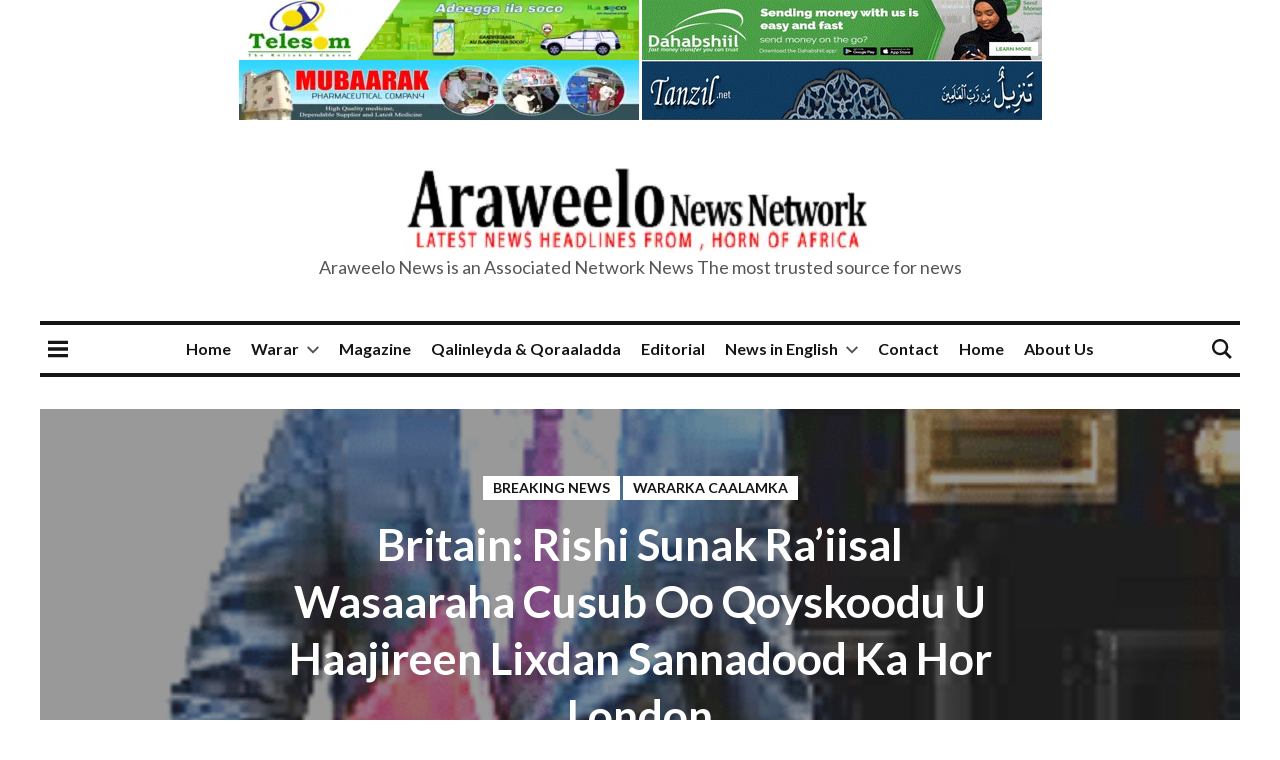

--- FILE ---
content_type: text/html; charset=UTF-8
request_url: https://www.araweelonews.com/breaking-news/britain-rishi-sunak-raiisal-wasaaraha-cusub-oo-qoyskoodu-u-haajireen-lixdan-sannadood-ka-hor-london/
body_size: 22214
content:
<!DOCTYPE html>
<html lang="en-GB">
<head>
    <meta charset="UTF-8">
    <meta name="viewport" content="width=device-width, initial-scale=1.0">
    <meta http-equiv="X-UA-Compatible" content="ie=edge">
    <title>Britain: Rishi Sunak Ra’iisal Wasaaraha Cusub Oo Qoyskoodu U Haajireen Lixdan Sannadood Ka Hor London &#8211; Araweelo News Network</title>
<meta name='robots' content='max-image-preview:large' />
<!-- Google tag (gtag.js) consent mode dataLayer added by Site Kit -->
<script type="text/javascript" id="google_gtagjs-js-consent-mode-data-layer">
/* <![CDATA[ */
window.dataLayer = window.dataLayer || [];function gtag(){dataLayer.push(arguments);}
gtag('consent', 'default', {"ad_personalization":"denied","ad_storage":"denied","ad_user_data":"denied","analytics_storage":"denied","functionality_storage":"denied","security_storage":"denied","personalization_storage":"denied","region":["AT","BE","BG","CH","CY","CZ","DE","DK","EE","ES","FI","FR","GB","GR","HR","HU","IE","IS","IT","LI","LT","LU","LV","MT","NL","NO","PL","PT","RO","SE","SI","SK"],"wait_for_update":500});
window._googlesitekitConsentCategoryMap = {"statistics":["analytics_storage"],"marketing":["ad_storage","ad_user_data","ad_personalization"],"functional":["functionality_storage","security_storage"],"preferences":["personalization_storage"]};
window._googlesitekitConsents = {"ad_personalization":"denied","ad_storage":"denied","ad_user_data":"denied","analytics_storage":"denied","functionality_storage":"denied","security_storage":"denied","personalization_storage":"denied","region":["AT","BE","BG","CH","CY","CZ","DE","DK","EE","ES","FI","FR","GB","GR","HR","HU","IE","IS","IT","LI","LT","LU","LV","MT","NL","NO","PL","PT","RO","SE","SI","SK"],"wait_for_update":500};
/* ]]> */
</script>
<!-- End Google tag (gtag.js) consent mode dataLayer added by Site Kit -->
<link rel='dns-prefetch' href='//static.addtoany.com' />
<link rel='dns-prefetch' href='//news.google.com' />
<link rel='dns-prefetch' href='//www.googletagmanager.com' />
<link rel='dns-prefetch' href='//fonts.googleapis.com' />
<link rel="alternate" type="application/rss+xml" title="Araweelo News Network &raquo; Feed" href="https://www.araweelonews.com/feed/" />
<link rel="alternate" type="application/rss+xml" title="Araweelo News Network &raquo; Comments Feed" href="https://www.araweelonews.com/comments/feed/" />
<link rel="alternate" title="oEmbed (JSON)" type="application/json+oembed" href="https://www.araweelonews.com/wp-json/oembed/1.0/embed?url=https%3A%2F%2Fwww.araweelonews.com%2Fbreaking-news%2Fbritain-rishi-sunak-raiisal-wasaaraha-cusub-oo-qoyskoodu-u-haajireen-lixdan-sannadood-ka-hor-london%2F" />
<link rel="alternate" title="oEmbed (XML)" type="text/xml+oembed" href="https://www.araweelonews.com/wp-json/oembed/1.0/embed?url=https%3A%2F%2Fwww.araweelonews.com%2Fbreaking-news%2Fbritain-rishi-sunak-raiisal-wasaaraha-cusub-oo-qoyskoodu-u-haajireen-lixdan-sannadood-ka-hor-london%2F&#038;format=xml" />
<!-- www.araweelonews.com is managing ads with Advanced Ads 2.0.16 – https://wpadvancedads.com/ --><script id="arawe-ready">
			window.advanced_ads_ready=function(e,a){a=a||"complete";var d=function(e){return"interactive"===a?"loading"!==e:"complete"===e};d(document.readyState)?e():document.addEventListener("readystatechange",(function(a){d(a.target.readyState)&&e()}),{once:"interactive"===a})},window.advanced_ads_ready_queue=window.advanced_ads_ready_queue||[];		</script>
		<style id='wp-img-auto-sizes-contain-inline-css' type='text/css'>
img:is([sizes=auto i],[sizes^="auto," i]){contain-intrinsic-size:3000px 1500px}
/*# sourceURL=wp-img-auto-sizes-contain-inline-css */
</style>
<link rel='stylesheet' id='wpgs-styles1-css' href='https://usercontent.one/wp/www.araweelonews.com/wp-content/plugins/gspeech/includes/css/gspeech.css?ver=3.19.2' type='text/css' media='all' />
<link rel='stylesheet' id='wpgs-styles2-css' href='https://usercontent.one/wp/www.araweelonews.com/wp-content/plugins/gspeech/includes/css/the-tooltip.css?ver=3.19.2' type='text/css' media='all' />
<link rel='stylesheet' id='dashicons-css' href='https://www.araweelonews.com/wp-includes/css/dashicons.min.css?ver=6.9' type='text/css' media='all' />
<link rel='stylesheet' id='post-views-counter-frontend-css' href='https://usercontent.one/wp/www.araweelonews.com/wp-content/plugins/post-views-counter/css/frontend.css?ver=1.7.3' type='text/css' media='all' />
<style id='wp-emoji-styles-inline-css' type='text/css'>

	img.wp-smiley, img.emoji {
		display: inline !important;
		border: none !important;
		box-shadow: none !important;
		height: 1em !important;
		width: 1em !important;
		margin: 0 0.07em !important;
		vertical-align: -0.1em !important;
		background: none !important;
		padding: 0 !important;
	}
/*# sourceURL=wp-emoji-styles-inline-css */
</style>
<style id='wp-block-library-inline-css' type='text/css'>
:root{--wp-block-synced-color:#7a00df;--wp-block-synced-color--rgb:122,0,223;--wp-bound-block-color:var(--wp-block-synced-color);--wp-editor-canvas-background:#ddd;--wp-admin-theme-color:#007cba;--wp-admin-theme-color--rgb:0,124,186;--wp-admin-theme-color-darker-10:#006ba1;--wp-admin-theme-color-darker-10--rgb:0,107,160.5;--wp-admin-theme-color-darker-20:#005a87;--wp-admin-theme-color-darker-20--rgb:0,90,135;--wp-admin-border-width-focus:2px}@media (min-resolution:192dpi){:root{--wp-admin-border-width-focus:1.5px}}.wp-element-button{cursor:pointer}:root .has-very-light-gray-background-color{background-color:#eee}:root .has-very-dark-gray-background-color{background-color:#313131}:root .has-very-light-gray-color{color:#eee}:root .has-very-dark-gray-color{color:#313131}:root .has-vivid-green-cyan-to-vivid-cyan-blue-gradient-background{background:linear-gradient(135deg,#00d084,#0693e3)}:root .has-purple-crush-gradient-background{background:linear-gradient(135deg,#34e2e4,#4721fb 50%,#ab1dfe)}:root .has-hazy-dawn-gradient-background{background:linear-gradient(135deg,#faaca8,#dad0ec)}:root .has-subdued-olive-gradient-background{background:linear-gradient(135deg,#fafae1,#67a671)}:root .has-atomic-cream-gradient-background{background:linear-gradient(135deg,#fdd79a,#004a59)}:root .has-nightshade-gradient-background{background:linear-gradient(135deg,#330968,#31cdcf)}:root .has-midnight-gradient-background{background:linear-gradient(135deg,#020381,#2874fc)}:root{--wp--preset--font-size--normal:16px;--wp--preset--font-size--huge:42px}.has-regular-font-size{font-size:1em}.has-larger-font-size{font-size:2.625em}.has-normal-font-size{font-size:var(--wp--preset--font-size--normal)}.has-huge-font-size{font-size:var(--wp--preset--font-size--huge)}.has-text-align-center{text-align:center}.has-text-align-left{text-align:left}.has-text-align-right{text-align:right}.has-fit-text{white-space:nowrap!important}#end-resizable-editor-section{display:none}.aligncenter{clear:both}.items-justified-left{justify-content:flex-start}.items-justified-center{justify-content:center}.items-justified-right{justify-content:flex-end}.items-justified-space-between{justify-content:space-between}.screen-reader-text{border:0;clip-path:inset(50%);height:1px;margin:-1px;overflow:hidden;padding:0;position:absolute;width:1px;word-wrap:normal!important}.screen-reader-text:focus{background-color:#ddd;clip-path:none;color:#444;display:block;font-size:1em;height:auto;left:5px;line-height:normal;padding:15px 23px 14px;text-decoration:none;top:5px;width:auto;z-index:100000}html :where(.has-border-color){border-style:solid}html :where([style*=border-top-color]){border-top-style:solid}html :where([style*=border-right-color]){border-right-style:solid}html :where([style*=border-bottom-color]){border-bottom-style:solid}html :where([style*=border-left-color]){border-left-style:solid}html :where([style*=border-width]){border-style:solid}html :where([style*=border-top-width]){border-top-style:solid}html :where([style*=border-right-width]){border-right-style:solid}html :where([style*=border-bottom-width]){border-bottom-style:solid}html :where([style*=border-left-width]){border-left-style:solid}html :where(img[class*=wp-image-]){height:auto;max-width:100%}:where(figure){margin:0 0 1em}html :where(.is-position-sticky){--wp-admin--admin-bar--position-offset:var(--wp-admin--admin-bar--height,0px)}@media screen and (max-width:600px){html :where(.is-position-sticky){--wp-admin--admin-bar--position-offset:0px}}

/*# sourceURL=wp-block-library-inline-css */
</style><style id='wp-block-paragraph-inline-css' type='text/css'>
.is-small-text{font-size:.875em}.is-regular-text{font-size:1em}.is-large-text{font-size:2.25em}.is-larger-text{font-size:3em}.has-drop-cap:not(:focus):first-letter{float:left;font-size:8.4em;font-style:normal;font-weight:100;line-height:.68;margin:.05em .1em 0 0;text-transform:uppercase}body.rtl .has-drop-cap:not(:focus):first-letter{float:none;margin-left:.1em}p.has-drop-cap.has-background{overflow:hidden}:root :where(p.has-background){padding:1.25em 2.375em}:where(p.has-text-color:not(.has-link-color)) a{color:inherit}p.has-text-align-left[style*="writing-mode:vertical-lr"],p.has-text-align-right[style*="writing-mode:vertical-rl"]{rotate:180deg}
/*# sourceURL=https://www.araweelonews.com/wp-includes/blocks/paragraph/style.min.css */
</style>
<style id='global-styles-inline-css' type='text/css'>
:root{--wp--preset--aspect-ratio--square: 1;--wp--preset--aspect-ratio--4-3: 4/3;--wp--preset--aspect-ratio--3-4: 3/4;--wp--preset--aspect-ratio--3-2: 3/2;--wp--preset--aspect-ratio--2-3: 2/3;--wp--preset--aspect-ratio--16-9: 16/9;--wp--preset--aspect-ratio--9-16: 9/16;--wp--preset--color--black: #000000;--wp--preset--color--cyan-bluish-gray: #abb8c3;--wp--preset--color--white: #ffffff;--wp--preset--color--pale-pink: #f78da7;--wp--preset--color--vivid-red: #cf2e2e;--wp--preset--color--luminous-vivid-orange: #ff6900;--wp--preset--color--luminous-vivid-amber: #fcb900;--wp--preset--color--light-green-cyan: #7bdcb5;--wp--preset--color--vivid-green-cyan: #00d084;--wp--preset--color--pale-cyan-blue: #8ed1fc;--wp--preset--color--vivid-cyan-blue: #0693e3;--wp--preset--color--vivid-purple: #9b51e0;--wp--preset--gradient--vivid-cyan-blue-to-vivid-purple: linear-gradient(135deg,rgb(6,147,227) 0%,rgb(155,81,224) 100%);--wp--preset--gradient--light-green-cyan-to-vivid-green-cyan: linear-gradient(135deg,rgb(122,220,180) 0%,rgb(0,208,130) 100%);--wp--preset--gradient--luminous-vivid-amber-to-luminous-vivid-orange: linear-gradient(135deg,rgb(252,185,0) 0%,rgb(255,105,0) 100%);--wp--preset--gradient--luminous-vivid-orange-to-vivid-red: linear-gradient(135deg,rgb(255,105,0) 0%,rgb(207,46,46) 100%);--wp--preset--gradient--very-light-gray-to-cyan-bluish-gray: linear-gradient(135deg,rgb(238,238,238) 0%,rgb(169,184,195) 100%);--wp--preset--gradient--cool-to-warm-spectrum: linear-gradient(135deg,rgb(74,234,220) 0%,rgb(151,120,209) 20%,rgb(207,42,186) 40%,rgb(238,44,130) 60%,rgb(251,105,98) 80%,rgb(254,248,76) 100%);--wp--preset--gradient--blush-light-purple: linear-gradient(135deg,rgb(255,206,236) 0%,rgb(152,150,240) 100%);--wp--preset--gradient--blush-bordeaux: linear-gradient(135deg,rgb(254,205,165) 0%,rgb(254,45,45) 50%,rgb(107,0,62) 100%);--wp--preset--gradient--luminous-dusk: linear-gradient(135deg,rgb(255,203,112) 0%,rgb(199,81,192) 50%,rgb(65,88,208) 100%);--wp--preset--gradient--pale-ocean: linear-gradient(135deg,rgb(255,245,203) 0%,rgb(182,227,212) 50%,rgb(51,167,181) 100%);--wp--preset--gradient--electric-grass: linear-gradient(135deg,rgb(202,248,128) 0%,rgb(113,206,126) 100%);--wp--preset--gradient--midnight: linear-gradient(135deg,rgb(2,3,129) 0%,rgb(40,116,252) 100%);--wp--preset--font-size--small: 13px;--wp--preset--font-size--medium: 20px;--wp--preset--font-size--large: 36px;--wp--preset--font-size--x-large: 42px;--wp--preset--spacing--20: 0.44rem;--wp--preset--spacing--30: 0.67rem;--wp--preset--spacing--40: 1rem;--wp--preset--spacing--50: 1.5rem;--wp--preset--spacing--60: 2.25rem;--wp--preset--spacing--70: 3.38rem;--wp--preset--spacing--80: 5.06rem;--wp--preset--shadow--natural: 6px 6px 9px rgba(0, 0, 0, 0.2);--wp--preset--shadow--deep: 12px 12px 50px rgba(0, 0, 0, 0.4);--wp--preset--shadow--sharp: 6px 6px 0px rgba(0, 0, 0, 0.2);--wp--preset--shadow--outlined: 6px 6px 0px -3px rgb(255, 255, 255), 6px 6px rgb(0, 0, 0);--wp--preset--shadow--crisp: 6px 6px 0px rgb(0, 0, 0);}:where(.is-layout-flex){gap: 0.5em;}:where(.is-layout-grid){gap: 0.5em;}body .is-layout-flex{display: flex;}.is-layout-flex{flex-wrap: wrap;align-items: center;}.is-layout-flex > :is(*, div){margin: 0;}body .is-layout-grid{display: grid;}.is-layout-grid > :is(*, div){margin: 0;}:where(.wp-block-columns.is-layout-flex){gap: 2em;}:where(.wp-block-columns.is-layout-grid){gap: 2em;}:where(.wp-block-post-template.is-layout-flex){gap: 1.25em;}:where(.wp-block-post-template.is-layout-grid){gap: 1.25em;}.has-black-color{color: var(--wp--preset--color--black) !important;}.has-cyan-bluish-gray-color{color: var(--wp--preset--color--cyan-bluish-gray) !important;}.has-white-color{color: var(--wp--preset--color--white) !important;}.has-pale-pink-color{color: var(--wp--preset--color--pale-pink) !important;}.has-vivid-red-color{color: var(--wp--preset--color--vivid-red) !important;}.has-luminous-vivid-orange-color{color: var(--wp--preset--color--luminous-vivid-orange) !important;}.has-luminous-vivid-amber-color{color: var(--wp--preset--color--luminous-vivid-amber) !important;}.has-light-green-cyan-color{color: var(--wp--preset--color--light-green-cyan) !important;}.has-vivid-green-cyan-color{color: var(--wp--preset--color--vivid-green-cyan) !important;}.has-pale-cyan-blue-color{color: var(--wp--preset--color--pale-cyan-blue) !important;}.has-vivid-cyan-blue-color{color: var(--wp--preset--color--vivid-cyan-blue) !important;}.has-vivid-purple-color{color: var(--wp--preset--color--vivid-purple) !important;}.has-black-background-color{background-color: var(--wp--preset--color--black) !important;}.has-cyan-bluish-gray-background-color{background-color: var(--wp--preset--color--cyan-bluish-gray) !important;}.has-white-background-color{background-color: var(--wp--preset--color--white) !important;}.has-pale-pink-background-color{background-color: var(--wp--preset--color--pale-pink) !important;}.has-vivid-red-background-color{background-color: var(--wp--preset--color--vivid-red) !important;}.has-luminous-vivid-orange-background-color{background-color: var(--wp--preset--color--luminous-vivid-orange) !important;}.has-luminous-vivid-amber-background-color{background-color: var(--wp--preset--color--luminous-vivid-amber) !important;}.has-light-green-cyan-background-color{background-color: var(--wp--preset--color--light-green-cyan) !important;}.has-vivid-green-cyan-background-color{background-color: var(--wp--preset--color--vivid-green-cyan) !important;}.has-pale-cyan-blue-background-color{background-color: var(--wp--preset--color--pale-cyan-blue) !important;}.has-vivid-cyan-blue-background-color{background-color: var(--wp--preset--color--vivid-cyan-blue) !important;}.has-vivid-purple-background-color{background-color: var(--wp--preset--color--vivid-purple) !important;}.has-black-border-color{border-color: var(--wp--preset--color--black) !important;}.has-cyan-bluish-gray-border-color{border-color: var(--wp--preset--color--cyan-bluish-gray) !important;}.has-white-border-color{border-color: var(--wp--preset--color--white) !important;}.has-pale-pink-border-color{border-color: var(--wp--preset--color--pale-pink) !important;}.has-vivid-red-border-color{border-color: var(--wp--preset--color--vivid-red) !important;}.has-luminous-vivid-orange-border-color{border-color: var(--wp--preset--color--luminous-vivid-orange) !important;}.has-luminous-vivid-amber-border-color{border-color: var(--wp--preset--color--luminous-vivid-amber) !important;}.has-light-green-cyan-border-color{border-color: var(--wp--preset--color--light-green-cyan) !important;}.has-vivid-green-cyan-border-color{border-color: var(--wp--preset--color--vivid-green-cyan) !important;}.has-pale-cyan-blue-border-color{border-color: var(--wp--preset--color--pale-cyan-blue) !important;}.has-vivid-cyan-blue-border-color{border-color: var(--wp--preset--color--vivid-cyan-blue) !important;}.has-vivid-purple-border-color{border-color: var(--wp--preset--color--vivid-purple) !important;}.has-vivid-cyan-blue-to-vivid-purple-gradient-background{background: var(--wp--preset--gradient--vivid-cyan-blue-to-vivid-purple) !important;}.has-light-green-cyan-to-vivid-green-cyan-gradient-background{background: var(--wp--preset--gradient--light-green-cyan-to-vivid-green-cyan) !important;}.has-luminous-vivid-amber-to-luminous-vivid-orange-gradient-background{background: var(--wp--preset--gradient--luminous-vivid-amber-to-luminous-vivid-orange) !important;}.has-luminous-vivid-orange-to-vivid-red-gradient-background{background: var(--wp--preset--gradient--luminous-vivid-orange-to-vivid-red) !important;}.has-very-light-gray-to-cyan-bluish-gray-gradient-background{background: var(--wp--preset--gradient--very-light-gray-to-cyan-bluish-gray) !important;}.has-cool-to-warm-spectrum-gradient-background{background: var(--wp--preset--gradient--cool-to-warm-spectrum) !important;}.has-blush-light-purple-gradient-background{background: var(--wp--preset--gradient--blush-light-purple) !important;}.has-blush-bordeaux-gradient-background{background: var(--wp--preset--gradient--blush-bordeaux) !important;}.has-luminous-dusk-gradient-background{background: var(--wp--preset--gradient--luminous-dusk) !important;}.has-pale-ocean-gradient-background{background: var(--wp--preset--gradient--pale-ocean) !important;}.has-electric-grass-gradient-background{background: var(--wp--preset--gradient--electric-grass) !important;}.has-midnight-gradient-background{background: var(--wp--preset--gradient--midnight) !important;}.has-small-font-size{font-size: var(--wp--preset--font-size--small) !important;}.has-medium-font-size{font-size: var(--wp--preset--font-size--medium) !important;}.has-large-font-size{font-size: var(--wp--preset--font-size--large) !important;}.has-x-large-font-size{font-size: var(--wp--preset--font-size--x-large) !important;}
/*# sourceURL=global-styles-inline-css */
</style>

<style id='classic-theme-styles-inline-css' type='text/css'>
/*! This file is auto-generated */
.wp-block-button__link{color:#fff;background-color:#32373c;border-radius:9999px;box-shadow:none;text-decoration:none;padding:calc(.667em + 2px) calc(1.333em + 2px);font-size:1.125em}.wp-block-file__button{background:#32373c;color:#fff;text-decoration:none}
/*# sourceURL=/wp-includes/css/classic-themes.min.css */
</style>
<link rel='stylesheet' id='contact-form-7-css' href='https://usercontent.one/wp/www.araweelonews.com/wp-content/plugins/contact-form-7/includes/css/styles.css?ver=6.1.4' type='text/css' media='all' />
<link rel='stylesheet' id='cookie-law-info-css' href='https://usercontent.one/wp/www.araweelonews.com/wp-content/plugins/cookie-law-info/legacy/public/css/cookie-law-info-public.css?ver=3.3.9.1' type='text/css' media='all' />
<link rel='stylesheet' id='cookie-law-info-gdpr-css' href='https://usercontent.one/wp/www.araweelonews.com/wp-content/plugins/cookie-law-info/legacy/public/css/cookie-law-info-gdpr.css?ver=3.3.9.1' type='text/css' media='all' />
<link rel='stylesheet' id='gn-frontend-gnfollow-style-css' href='https://usercontent.one/wp/www.araweelonews.com/wp-content/plugins/gn-publisher/assets/css/gn-frontend-gnfollow.min.css?ver=1.5.26' type='text/css' media='all' />
<link rel='stylesheet' id='bootstrap-css' href='https://usercontent.one/wp/www.araweelonews.com/wp-content/themes/world-timess/assets/css/bootstrap.min.css' type='text/css' media='all' />
<link rel='stylesheet' id='google-fonts-css' href='https://fonts.googleapis.com/css?family=PT+Serif%3A400%2C700%7CLato%3A400%2C700&#038;subset=latin%2Clatin-ext&#038;ver=1.1.0' type='text/css' media='screen' />
<link rel='stylesheet' id='atom-one-dark-css' href='https://usercontent.one/wp/www.araweelonews.com/wp-content/themes/world-timess/assets/css/hl-styles/atom-one-dark.min.css' type='text/css' media='all' />
<link rel='stylesheet' id='world-times-screen-css' href='https://usercontent.one/wp/www.araweelonews.com/wp-content/themes/world-timess/assets/css/screen.min.css' type='text/css' media='all' />
<link rel='stylesheet' id='world-times-style-css' href='https://usercontent.one/wp/www.araweelonews.com/wp-content/themes/world-timess/style.css' type='text/css' media='all' />
<link rel='stylesheet' id='addtoany-css' href='https://usercontent.one/wp/www.araweelonews.com/wp-content/plugins/add-to-any/addtoany.min.css?ver=1.16' type='text/css' media='all' />
<script type="text/javascript" src="https://www.araweelonews.com/wp-includes/js/jquery/jquery.min.js?ver=3.7.1" id="jquery-core-js"></script>
<script type="text/javascript" src="https://www.araweelonews.com/wp-includes/js/jquery/jquery-migrate.min.js?ver=3.4.1" id="jquery-migrate-js"></script>
<script type="text/javascript" src="https://usercontent.one/wp/www.araweelonews.com/wp-content/plugins/gspeech/includes/js/color.js?ver=3.19.2" id="wpgs-script1-js"></script>
<script type="text/javascript" src="https://usercontent.one/wp/www.araweelonews.com/wp-content/plugins/gspeech/includes/js/jQueryRotate.2.1.js?ver=3.19.2" id="wpgs-script2-js"></script>
<script type="text/javascript" src="https://usercontent.one/wp/www.araweelonews.com/wp-content/plugins/gspeech/includes/js/easing.js?ver=3.19.2" id="wpgs-script3-js"></script>
<script type="text/javascript" src="https://usercontent.one/wp/www.araweelonews.com/wp-content/plugins/gspeech/includes/js/mediaelement-and-player.min.js?ver=3.19.2" id="wpgs-script4-js"></script>
<script type="text/javascript" id="addtoany-core-js-before">
/* <![CDATA[ */
window.a2a_config=window.a2a_config||{};a2a_config.callbacks=[];a2a_config.overlays=[];a2a_config.templates={};a2a_localize = {
	Share: "Share",
	Save: "Save",
	Subscribe: "Subscribe",
	Email: "Email",
	Bookmark: "Bookmark",
	ShowAll: "Show All",
	ShowLess: "Show less",
	FindServices: "Find service(s)",
	FindAnyServiceToAddTo: "Instantly find any service to add to",
	PoweredBy: "Powered by",
	ShareViaEmail: "Share via email",
	SubscribeViaEmail: "Subscribe via email",
	BookmarkInYourBrowser: "Bookmark in your browser",
	BookmarkInstructions: "Press Ctrl+D or \u2318+D to bookmark this page",
	AddToYourFavorites: "Add to your favourites",
	SendFromWebOrProgram: "Send from any email address or email program",
	EmailProgram: "Email program",
	More: "More&#8230;",
	ThanksForSharing: "Thanks for sharing!",
	ThanksForFollowing: "Thanks for following!"
};


//# sourceURL=addtoany-core-js-before
/* ]]> */
</script>
<script type="text/javascript" defer src="https://static.addtoany.com/menu/page.js" id="addtoany-core-js"></script>
<script type="text/javascript" defer src="https://usercontent.one/wp/www.araweelonews.com/wp-content/plugins/add-to-any/addtoany.min.js?ver=1.1" id="addtoany-jquery-js"></script>
<script type="text/javascript" id="cookie-law-info-js-extra">
/* <![CDATA[ */
var Cli_Data = {"nn_cookie_ids":[],"cookielist":[],"non_necessary_cookies":[],"ccpaEnabled":"","ccpaRegionBased":"","ccpaBarEnabled":"","strictlyEnabled":["necessary","obligatoire"],"ccpaType":"gdpr","js_blocking":"1","custom_integration":"","triggerDomRefresh":"","secure_cookies":""};
var cli_cookiebar_settings = {"animate_speed_hide":"500","animate_speed_show":"500","background":"#dd3333","border":"#b1a6a6c2","border_on":"","button_1_button_colour":"#61a229","button_1_button_hover":"#4e8221","button_1_link_colour":"#fff","button_1_as_button":"1","button_1_new_win":"","button_2_button_colour":"#333","button_2_button_hover":"#292929","button_2_link_colour":"#444","button_2_as_button":"","button_2_hidebar":"","button_3_button_colour":"#3566bb","button_3_button_hover":"#2a5296","button_3_link_colour":"#fff","button_3_as_button":"1","button_3_new_win":"","button_4_button_colour":"#000","button_4_button_hover":"#000000","button_4_link_colour":"#333333","button_4_as_button":"","button_7_button_colour":"#61a229","button_7_button_hover":"#4e8221","button_7_link_colour":"#fff","button_7_as_button":"1","button_7_new_win":"","font_family":"inherit","header_fix":"","notify_animate_hide":"1","notify_animate_show":"","notify_div_id":"#cookie-law-info-bar","notify_position_horizontal":"right","notify_position_vertical":"bottom","scroll_close":"","scroll_close_reload":"","accept_close_reload":"","reject_close_reload":"","showagain_tab":"","showagain_background":"#fff","showagain_border":"#000","showagain_div_id":"#cookie-law-info-again","showagain_x_position":"100px","text":"#ffffff","show_once_yn":"","show_once":"10000","logging_on":"","as_popup":"","popup_overlay":"1","bar_heading_text":"Araweelo News Network","cookie_bar_as":"banner","popup_showagain_position":"bottom-right","widget_position":"left"};
var log_object = {"ajax_url":"https://www.araweelonews.com/wp-admin/admin-ajax.php"};
//# sourceURL=cookie-law-info-js-extra
/* ]]> */
</script>
<script type="text/javascript" src="https://usercontent.one/wp/www.araweelonews.com/wp-content/plugins/cookie-law-info/legacy/public/js/cookie-law-info-public.js?ver=3.3.9.1" id="cookie-law-info-js"></script>

<!-- Google tag (gtag.js) snippet added by Site Kit -->
<!-- Google Analytics snippet added by Site Kit -->
<script type="text/javascript" src="https://www.googletagmanager.com/gtag/js?id=GT-KF8HZLF" id="google_gtagjs-js" async></script>
<script type="text/javascript" id="google_gtagjs-js-after">
/* <![CDATA[ */
window.dataLayer = window.dataLayer || [];function gtag(){dataLayer.push(arguments);}
gtag("set","linker",{"domains":["www.araweelonews.com"]});
gtag("js", new Date());
gtag("set", "developer_id.dZTNiMT", true);
gtag("config", "GT-KF8HZLF");
 window._googlesitekit = window._googlesitekit || {}; window._googlesitekit.throttledEvents = []; window._googlesitekit.gtagEvent = (name, data) => { var key = JSON.stringify( { name, data } ); if ( !! window._googlesitekit.throttledEvents[ key ] ) { return; } window._googlesitekit.throttledEvents[ key ] = true; setTimeout( () => { delete window._googlesitekit.throttledEvents[ key ]; }, 5 ); gtag( "event", name, { ...data, event_source: "site-kit" } ); }; 
//# sourceURL=google_gtagjs-js-after
/* ]]> */
</script>
<link rel="https://api.w.org/" href="https://www.araweelonews.com/wp-json/" /><link rel="alternate" title="JSON" type="application/json" href="https://www.araweelonews.com/wp-json/wp/v2/posts/63623" /><link rel="EditURI" type="application/rsd+xml" title="RSD" href="https://www.araweelonews.com/xmlrpc.php?rsd" />
<meta name="generator" content="WordPress 6.9" />
<link rel="canonical" href="https://www.araweelonews.com/breaking-news/britain-rishi-sunak-raiisal-wasaaraha-cusub-oo-qoyskoodu-u-haajireen-lixdan-sannadood-ka-hor-london/" />
<link rel='shortlink' href='https://www.araweelonews.com/?p=63623' />
<meta name="generator" content="Site Kit by Google 1.170.0" /><script async src="https://pagead2.googlesyndication.com/pagead/js/adsbygoogle.js?client=ca-pub-7529573580972068"
     crossorigin="anonymous"></script>
<!-- Google Tag Manager -->
<script>(function(w,d,s,l,i){w[l]=w[l]||[];w[l].push({'gtm.start':
new Date().getTime(),event:'gtm.js'});var f=d.getElementsByTagName(s)[0],
j=d.createElement(s),dl=l!='dataLayer'?'&l='+l:'';j.async=true;j.src=
'https://www.googletagmanager.com/gtm.js?id='+i+dl;f.parentNode.insertBefore(j,f);
})(window,document,'script','dataLayer','GTM-PFWNHFFD');</script>
<!-- End Google Tag Manager -->
<!-- Messenger Chat plugin Code -->
	<div id="fb-root"></div>
	<script>
        window.fbAsyncInit = function() {
          FB.init({
            xfbml            : true,
            version          : 'v10.0'
          });
        };

        (function(d, s, id) {
          var js, fjs = d.getElementsByTagName(s)[0];
          if (d.getElementById(id)) return;
          js = d.createElement(s); js.id = id;
          js.src = 'https://connect.facebook.net/en_US/sdk/xfbml.customerchat.js';
          fjs.parentNode.insertBefore(js, fjs);
        }(document, 'script', 'facebook-jssdk'));
      </script>

<!-- Your Chat plugin code -->
<div class="fb-customerchat"
        attribution="setup_tool"
        page_id="201273973389967">
</div>

<center><a href="https://www.telesom.com/"><img src="https://usercontent.one/wp/www.araweelonews.com/wp-content/uploads/2024/10/TelesomAds2024.webp" alt="Telesom" height="60" width="400"></a>
<a href="http://dahabshiil.com/"><img src="https://usercontent.one/wp/www.araweelonews.com/wp-content/uploads/2024/10/DahabshiilAd2024.webp" alt="dahabshiil" height="60" width="400"></a></center>
<center><a href="http://mubaarakpharma.com/"><img src="https://usercontent.one/wp/www.araweelonews.com/wp-content/uploads/2024/10/Mubaarak2024.webp" alt="mubarak" height="60" width="400"/></a>
<a href=" http://tanzil.net"><img src="https://usercontent.one/wp/www.araweelonews.com/wp-content/uploads/2024/10/tanzilAds.webp" alt="tanzil" height="60" width="400"></a></center>

<center><script type="text/javascript">
	atOptions = {
		'key' : 'dbd5760aa08ce36e041faa64e727b54c',
		'format' : 'iframe',
		'height' : 90,
		'width' : 728,
		'params' : {}
	};
</script>
<script type="text/javascript" src="//www.highperformanceformat.com/dbd5760aa08ce36e041faa64e727b54c/invoke.js"></script></center>
<!-- Google AdSense meta tags added by Site Kit -->
<meta name="google-adsense-platform-account" content="ca-host-pub-2644536267352236">
<meta name="google-adsense-platform-domain" content="sitekit.withgoogle.com">
<!-- End Google AdSense meta tags added by Site Kit -->

<!-- Google Tag Manager snippet added by Site Kit -->
<script type="text/javascript">
/* <![CDATA[ */

			( function( w, d, s, l, i ) {
				w[l] = w[l] || [];
				w[l].push( {'gtm.start': new Date().getTime(), event: 'gtm.js'} );
				var f = d.getElementsByTagName( s )[0],
					j = d.createElement( s ), dl = l != 'dataLayer' ? '&l=' + l : '';
				j.async = true;
				j.src = 'https://www.googletagmanager.com/gtm.js?id=' + i + dl;
				f.parentNode.insertBefore( j, f );
			} )( window, document, 'script', 'dataLayer', 'GTM-PFWNHFFD' );
			
/* ]]> */
</script>

<!-- End Google Tag Manager snippet added by Site Kit -->
<link rel="icon" href="https://usercontent.one/wp/www.araweelonews.com/wp-content/uploads/2021/11/logoaraweelonewsnetwork-150x94.png" sizes="32x32" />
<link rel="icon" href="https://usercontent.one/wp/www.araweelonews.com/wp-content/uploads/2021/11/logoaraweelonewsnetwork.png" sizes="192x192" />
<link rel="apple-touch-icon" href="https://usercontent.one/wp/www.araweelonews.com/wp-content/uploads/2021/11/logoaraweelonewsnetwork.png" />
<meta name="msapplication-TileImage" content="https://usercontent.one/wp/www.araweelonews.com/wp-content/uploads/2021/11/logoaraweelonewsnetwork.png" />
<style id="kirki-inline-styles"></style></head>
<body data-rsssl=1 class="wp-singular post-template-default single single-post postid-63623 single-format-standard wp-custom-logo wp-theme-world-timess aa-prefix-arawe-"><div style="display:none">
	    	<span class="gspeech_selection gspeech_style_1" roll="1">Welcome to Araweelo News Network</span>
	    	<span class="gspeech_pro_main_wrapper">&nbsp;
	    	<span class="sexy_tooltip"><span class="the-tooltip top left sexy_tooltip_1"><span class="tooltip_inner">Click to listen highlighted text!</span></span></span>
	    	<span class="sound_container_pro greeting_block sound_div_1" language="en" roll="1" autoplaypro="1" speechtimeout="0" selector="" eventpro="" title="" style=""><span class="sound_text_pro">Welcome to Araweelo News Network</span></span>
	    	</span></div>
    <header class="site-header">
        <div class="container">
            <div class="header-wrapper text-center">
                <a href="https://www.araweelonews.com/" class="custom-logo-link" rel="home"><img width="475" height="94" src="https://usercontent.one/wp/www.araweelonews.com/wp-content/uploads/2024/10/arraweelo2024.webp" class="custom-logo" alt="" decoding="async" srcset="https://usercontent.one/wp/www.araweelonews.com/wp-content/uploads/2024/10/arraweelo2024.webp 475w, https://usercontent.one/wp/www.araweelonews.com/wp-content/uploads/2024/10/arraweelo2024-300x59.webp 300w" sizes="(max-width: 475px) 100vw, 475px" /></a>                                    <div class="site-description">Araweelo News is an Associated Network News The most trusted source for news</div>
                            </div>
        </div>
        <nav class="site-navbar-wrap">
            <div class="container">
                <div class="navbar-inner d-flex">
                <span class="menu-button d-inline-flex menu-open"><svg xmlns="http://www.w3.org/2000/svg" width="24" height="24" viewBox="0 0 24 24"><path d="M24 6h-24v-4h24v4zm0 4h-24v4h24v-4zm0 8h-24v4h24v-4z"/></svg></span>
                
                <ul id="menu-mm" class="navbar-nav m-auto text-center main-menu d-none d-lg-flex"><li id="menu-item-45639" class="menu-item menu-item-type-custom menu-item-object-custom menu-item-home menu-item-45639"><a target="_blank" href="https://www.araweelonews.com/">Home</a></li>
<li id="menu-item-45632" class="menu-item menu-item-type-taxonomy menu-item-object-category menu-item-has-children menu-item-45632"><a href="https://www.araweelonews.com/category/warar/">Warar</a>
<ul class="sub-menu">
	<li id="menu-item-45646" class="menu-item menu-item-type-taxonomy menu-item-object-category current-post-ancestor current-menu-parent current-post-parent menu-item-45646"><a href="https://www.araweelonews.com/category/wararka-caalamka/">Wararka Caalamka</a></li>
	<li id="menu-item-56854" class="menu-item menu-item-type-taxonomy menu-item-object-category menu-item-56854"><a href="https://www.araweelonews.com/category/wararka-somaliland/">Wararka Somaliland</a></li>
</ul>
</li>
<li id="menu-item-45645" class="menu-item menu-item-type-taxonomy menu-item-object-category menu-item-45645"><a href="https://www.araweelonews.com/category/magazine/">Magazine</a></li>
<li id="menu-item-45634" class="menu-item menu-item-type-taxonomy menu-item-object-category menu-item-45634"><a href="https://www.araweelonews.com/category/qalinleyda-qoraaladda/">Qalinleyda &amp; Qoraaladda</a></li>
<li id="menu-item-56858" class="menu-item menu-item-type-taxonomy menu-item-object-category menu-item-56858"><a href="https://www.araweelonews.com/category/editorial/">Editorial</a></li>
<li id="menu-item-56852" class="menu-item menu-item-type-taxonomy menu-item-object-category menu-item-has-children menu-item-56852"><a href="https://www.araweelonews.com/category/news-in-english/">News in English</a>
<ul class="sub-menu">
	<li id="menu-item-56851" class="menu-item menu-item-type-post_type menu-item-object-page menu-item-56851"><a href="https://www.araweelonews.com/apo-group-news/">News In English APO Group</a></li>
</ul>
</li>
<li id="menu-item-56696" class="menu-item menu-item-type-post_type menu-item-object-page menu-item-56696"><a href="https://www.araweelonews.com/contact/">Contact</a></li>
<li id="menu-item-78266" class="menu-item menu-item-type-post_type menu-item-object-page menu-item-home menu-item-78266"><a href="https://www.araweelonews.com/">Home</a></li>
<li id="menu-item-62964" class="menu-item menu-item-type-post_type menu-item-object-page menu-item-62964"><a href="https://www.araweelonews.com/about-us/">About Us</a></li>
</ul>                <span class="search-button d-inline-flex search-open"><svg xmlns="http://www.w3.org/2000/svg" width="24" height="24" viewBox="0 0 24 24"><path d="M23.809 21.646l-6.205-6.205c1.167-1.605 1.857-3.579 1.857-5.711 0-5.365-4.365-9.73-9.731-9.73-5.365 0-9.73 4.365-9.73 9.73 0 5.366 4.365 9.73 9.73 9.73 2.034 0 3.923-.627 5.487-1.698l6.238 6.238 2.354-2.354zm-20.955-11.916c0-3.792 3.085-6.877 6.877-6.877s6.877 3.085 6.877 6.877-3.085 6.877-6.877 6.877c-3.793 0-6.877-3.085-6.877-6.877z"/></svg></span>
                <nav class="mobile-menu" id="mobile-menu">
                <ul id="menu-mm-1" class="menu"><li class="menu-item menu-item-type-custom menu-item-object-custom menu-item-home menu-item-45639"><a target="_blank" href="https://www.araweelonews.com/">Home</a></li>
<li class="menu-item menu-item-type-taxonomy menu-item-object-category menu-item-has-children menu-item-45632"><a href="https://www.araweelonews.com/category/warar/">Warar</a>
<ul class="sub-menu">
	<li class="menu-item menu-item-type-taxonomy menu-item-object-category current-post-ancestor current-menu-parent current-post-parent menu-item-45646"><a href="https://www.araweelonews.com/category/wararka-caalamka/">Wararka Caalamka</a></li>
	<li class="menu-item menu-item-type-taxonomy menu-item-object-category menu-item-56854"><a href="https://www.araweelonews.com/category/wararka-somaliland/">Wararka Somaliland</a></li>
</ul>
</li>
<li class="menu-item menu-item-type-taxonomy menu-item-object-category menu-item-45645"><a href="https://www.araweelonews.com/category/magazine/">Magazine</a></li>
<li class="menu-item menu-item-type-taxonomy menu-item-object-category menu-item-45634"><a href="https://www.araweelonews.com/category/qalinleyda-qoraaladda/">Qalinleyda &amp; Qoraaladda</a></li>
<li class="menu-item menu-item-type-taxonomy menu-item-object-category menu-item-56858"><a href="https://www.araweelonews.com/category/editorial/">Editorial</a></li>
<li class="menu-item menu-item-type-taxonomy menu-item-object-category menu-item-has-children menu-item-56852"><a href="https://www.araweelonews.com/category/news-in-english/">News in English</a>
<ul class="sub-menu">
	<li class="menu-item menu-item-type-post_type menu-item-object-page menu-item-56851"><a href="https://www.araweelonews.com/apo-group-news/">News In English APO Group</a></li>
</ul>
</li>
<li class="menu-item menu-item-type-post_type menu-item-object-page menu-item-56696"><a href="https://www.araweelonews.com/contact/">Contact</a></li>
<li class="menu-item menu-item-type-post_type menu-item-object-page menu-item-home menu-item-78266"><a href="https://www.araweelonews.com/">Home</a></li>
<li class="menu-item menu-item-type-post_type menu-item-object-page menu-item-62964"><a href="https://www.araweelonews.com/about-us/">About Us</a></li>
</ul>                </nav>
                <div class="backdrop hidden-md hidden-lg" id="backdrop">
                    <span class="menu-close align-center"><svg xmlns="http://www.w3.org/2000/svg" width="24" height="24" viewBox="0 0 24 24"><path d="M23.954 21.03l-9.184-9.095 9.092-9.174-2.832-2.807-9.09 9.179-9.176-9.088-2.81 2.81 9.186 9.105-9.095 9.184 2.81 2.81 9.112-9.192 9.18 9.1z"/></svg></span>
                </div>
            </div>
            </div>
        </nav>
        <div class="fixed-nav-wrap">
            <nav class="site-navbar-wrap">
                <div class="container">
                    <div class="navbar-inner d-flex">
                        <span class="menu-button d-inline-flex menu-open"><svg xmlns="http://www.w3.org/2000/svg" width="24" height="24" viewBox="0 0 24 24"><path d="M24 6h-24v-4h24v4zm0 4h-24v4h24v-4zm0 8h-24v4h24v-4z"/></svg></span>
                        <ul id="menu-mm-2" class="navbar-nav m-auto text-center main-menu d-none d-lg-flex"><li class="menu-item menu-item-type-custom menu-item-object-custom menu-item-home menu-item-45639"><a target="_blank" href="https://www.araweelonews.com/">Home</a></li>
<li class="menu-item menu-item-type-taxonomy menu-item-object-category menu-item-has-children menu-item-45632"><a href="https://www.araweelonews.com/category/warar/">Warar</a>
<ul class="sub-menu">
	<li class="menu-item menu-item-type-taxonomy menu-item-object-category current-post-ancestor current-menu-parent current-post-parent menu-item-45646"><a href="https://www.araweelonews.com/category/wararka-caalamka/">Wararka Caalamka</a></li>
	<li class="menu-item menu-item-type-taxonomy menu-item-object-category menu-item-56854"><a href="https://www.araweelonews.com/category/wararka-somaliland/">Wararka Somaliland</a></li>
</ul>
</li>
<li class="menu-item menu-item-type-taxonomy menu-item-object-category menu-item-45645"><a href="https://www.araweelonews.com/category/magazine/">Magazine</a></li>
<li class="menu-item menu-item-type-taxonomy menu-item-object-category menu-item-45634"><a href="https://www.araweelonews.com/category/qalinleyda-qoraaladda/">Qalinleyda &amp; Qoraaladda</a></li>
<li class="menu-item menu-item-type-taxonomy menu-item-object-category menu-item-56858"><a href="https://www.araweelonews.com/category/editorial/">Editorial</a></li>
<li class="menu-item menu-item-type-taxonomy menu-item-object-category menu-item-has-children menu-item-56852"><a href="https://www.araweelonews.com/category/news-in-english/">News in English</a>
<ul class="sub-menu">
	<li class="menu-item menu-item-type-post_type menu-item-object-page menu-item-56851"><a href="https://www.araweelonews.com/apo-group-news/">News In English APO Group</a></li>
</ul>
</li>
<li class="menu-item menu-item-type-post_type menu-item-object-page menu-item-56696"><a href="https://www.araweelonews.com/contact/">Contact</a></li>
<li class="menu-item menu-item-type-post_type menu-item-object-page menu-item-home menu-item-78266"><a href="https://www.araweelonews.com/">Home</a></li>
<li class="menu-item menu-item-type-post_type menu-item-object-page menu-item-62964"><a href="https://www.araweelonews.com/about-us/">About Us</a></li>
</ul>                        <span class="search-button d-inline-flex search-open"><svg xmlns="http://www.w3.org/2000/svg" width="24" height="24" viewBox="0 0 24 24"><path d="M23.809 21.646l-6.205-6.205c1.167-1.605 1.857-3.579 1.857-5.711 0-5.365-4.365-9.73-9.731-9.73-5.365 0-9.73 4.365-9.73 9.73 0 5.366 4.365 9.73 9.73 9.73 2.034 0 3.923-.627 5.487-1.698l6.238 6.238 2.354-2.354zm-20.955-11.916c0-3.792 3.085-6.877 6.877-6.877s6.877 3.085 6.877 6.877-3.085 6.877-6.877 6.877c-3.793 0-6.877-3.085-6.877-6.877z"/></svg></span>
                    </div>
                </div>
            </nav>
        </div>
    </header><div class="main-content-area">
        <div class="container">
                        <div class="single-post-wrap">
                                <div class="post-head d-flex has-image" style="background-image:url(https://usercontent.one/wp/www.araweelonews.com/wp-content/uploads/2022/07/Rishi-Sunak.png);">
                                    <div class="header-inner align-self-center">
                        <div class="primary-tag">
                            <a href="https://www.araweelonews.com/category/breaking-news/" rel="category tag">Breaking News</a> <a href="https://www.araweelonews.com/category/wararka-caalamka/" rel="category tag">Wararka Caalamka</a>                        </div>
                        <h1 class="title">Britain: Rishi Sunak Ra’iisal Wasaaraha Cusub Oo Qoyskoodu U Haajireen Lixdan Sannadood Ka Hor London</h1>
                        <div class="post-meta">
                            <a href="https://www.araweelonews.com/author/admin/" class="author"><span>By</span> admin</a>
                            <time class="date" datetime="2022-10-26"> - 26th October 2022</time>
                        </div>
                    </div>
                </div>
                <div class="post-content m-auto">
                    <div class="arawe-before-content" id="arawe-488893011"><script async="async" data-cfasync="false" src="//pl26560062.profitableratecpm.com/78fc03fbdc80c110194d829d3bd30dde/invoke.js"></script>
<div id="container-78fc03fbdc80c110194d829d3bd30dde"></div></div><h2>Faallooyinka Laga Bixiyay Ra&#8217;iisal Wasaaraha Taariikhda Cusub Ee Britain Rishi Sunak</h2>
<p><span style="color: #ff0000;">Araweelo News Network.</span></p>
<p>London(ANN)- Rishi Sunak ayaa noqday hoggaamiyaha cusub ee xisbiga muxaafidka ah ee Britain usoo xuleen inuu noqdo  ra&#8217;iisal wasaaraha cusub ee UK, waana ra’iisal wasaarihii labaad ee muddo dhawr toddobaad ah.</p>
<p>Rishi Sunak oo asal ahaan kasoo jeeda dalka India , waxa uu raaci doonaa Liz Truss, oo ah muxaafid, iyadoo iscasishay toddobaadkii hore, kaddib 45 maalmood oo kaliya oo ay xafiiska joogtay.</p><div class="arawe-middle" id="arawe-1805202590"><script type="text/javascript">
	atOptions = {
		'key' : '9d428ded736cee2f6a79c53996915cd2',
		'format' : 'iframe',
		'height' : 250,
		'width' : 300,
		'params' : {}
	};
</script>
<script type="text/javascript" src="//www.highperformanceformat.com/9d428ded736cee2f6a79c53996915cd2/invoke.js"></script></div>
<p>Rishi Sunak ayaa magacaabay kooxdiisa wasiirada ugu sareeya, maalintiisii ugu horaysay ee uu noqday ra&#8217;iisal wasaaraha UK.</p>
<p><strong>Laxidhiidha: </strong><a href="https://www.araweelonews.com/warar/britain-rishi-sunak-oo-kusoo-baxay-tartan-adag-oo-daaqada-ka-saaray-boris-johnson/">Rishi Sunak Oo Kusoo Baxay Tartan Adag Oo Daaqada Ka Saaray Boris Johnson</a></p>
<p>Khudbad muhiim ah oo uu ka jeediyay meel ka baxsan lambarka 10-aad ayuu ku sheegay inuu doonayo inuu dalka iyo xisbiga isku keeno, isagoo u ballan qaaday xasillooni dhaqaale iyo kalsooni.</p>
<p>Rishi Sunak, ayaa qofkii ugu horeeyay taariikhda Britain ee kasoo jeeda qowmiyad kale oo ra’iisal wasaare ka noqda, wuxuuna kasoo jeeda qoys maalqabeen ah, isagoo ku dhashay Southampton, balse ay dhaleen waalidiin asal ahaan ka soo jeeda Hindi oo u soo guuray Ingiriiska, kaddib markii ay ka yimaadeen Bariga Afrika 1960.</p>
<p><strong>Laxidhiidha: </strong><a href="https://www.araweelonews.com/warar/briatin-liz-truss-raiisal-wasaarihii-ugu-muddada-yaraa-taariikhda-iyo-haweenayda-la-filayo-in-ay-la-wareegto-xilka/">Truss Ra’iisal Wasaarihii Ugu Muddada Yaraa Taariikhda Iyo #Haweenayda La Filayo In Ay La #Wareegto Xilka</a></p>
<p>Warbaahinta dalka Hindiya, ayaa si weyn u qaada dhigtay in Rishi Sunak, oo asal ahaan kasoo jeeda Hindiya uu ra’iisal wasaare ka noqdo Britain, waxayna sheekadaasi noqotay mid u qaadan waa ah oo aan la filayn, maadaama tartankii hore ee September lagu reebay asaliyadiisa halka uu kasoo jeedo, sidaana loogu dhaafiyay haweenayda uu xiiligan beddelay 45 maalmood kaddib.</p>
<p>Durba waxa soo baxaya Isku shaandheynta lagu sameeyay golaha wasiirada, taas oo lagu arkay dhowr doorasho oo la saadaalin karo, iyo qaar ka yaabisay mudanayaasha baarlamaanka.</p>
<p>&nbsp;</p>
<p>&#8220;Midnimada, waayo-aragnimada iyo sii wadida doorarka muhiimka ah qaarkood,&#8221; waa mawduucyada No 10 ee sheegaya inay rabeen inay gudbiyaan, sidaa waxa ku doodaya kuwa ka faalloonaya.</p>
<p>&nbsp;</p>
<p>Balse agaasimihii hore ee isgaadhsiinta David Cameron, Sir Craig Oliver, oo ka hadlayay isbedelka, ayaa yidhi, &#8220;Midnimadu waa erayga isha lagu hayo isku shaandhayntan, way caddahay in qayb kasta oo xisbiga ka tirsan ay si uun u dareemi doonto matalaad.</p>
<p>&nbsp;</p>
<p>Faallooyinka laga bixiyay ayaa qaarkood sheegayaan in Mr Sunak aannu musaafurin kuwo aannay magcaabin oo waaweyn oo weli ku dhuummaanaya dhabarka dambe, halkaasoo ay sida ay sheegeen ay dhibaato ka keeni karaan sidii Truss uu ku sameeyay Michael Gove.</p>
<p>&nbsp;</p>
<p>Saddex ka mid ah shaqooyinka ugu sarreeya: Jeremy Hunt oo ah wasiirka wasiiradda, James Cleverly oo ah xoghayaha arrimaha dibadda iyo Ben Wallace oo ah xoghayaha difaaca.</p>
<p><strong>Laxidhiidha: </strong><a href="https://www.araweelonews.com/warar/britain-qalalaase-dhaqaale-oo-hadheeyay-iyo-mudaharaadyo-gilgilay-magaalooyinka/">Qalalaase Dhaqaale Oo Hadheeyay Iyo Mudaharaadyo Gilgilay Magaalooyinka</a></p>
<p>&nbsp;</p>
<p>Mr Cleverly, ayaa markii isku shaandheyntu socotay, waxa uu ka buuxay Baraha Bulshada sawirro uu ugu yeedhay wakiillada dowladda shisheeye.</p>
<p>&nbsp;</p>
<p>Penny Mordaunt oo ahayd haweenay aad loo saadaalinayay in ay noqoto ra’iisal wasaaraha, ayaa ka baxday tartanka hoggaanka, balse waxay xilligan u tartamaysay jagada xoghayaha arrimaha dibadda. Laakiin waxay sii ahaanaysaa Hoggaamiye Aqalka Hoose ah oo shaqada hubinaysa in sharciga dowladda uu soo maro Baarlamaanka.</p>
<p>&nbsp;</p>
<p>Rishi Sunak wuxuu dhashay May 1980), wuxuu siyaasad ku biiray toddoba sannadood ka hor, kaddib markii uu xubin baarlamaanka oo Xisbiga Conservatifka ah noqday, isagoo laga soo doortay Richmond (Yorks) ilaa 2015.</p>
<p>Laga bilaabo 25 Oktoobar 2022. wuxuu noqday  Ra’iisal wasaaraha Boqortooyada Ingiriiska iyo Hoggaamiyaha Xisbiga Conservatif ee muxaafidka, isagoo hore u ahaa Chancellor of Exchequer laga bilaabo 2020 ilaa 2022 iyo Xoghayaha Guud ee Khasnadda laga bilaabo 2019 ilaa 2020.</p>
<p>Sunak, wuxuu wax ku bartay Winchester College, wuxuu bartay falsafada, siyaasadda iyo dhaqaalaha (PPE) ee Lincoln College   Oxford, wuxuuna MBA ka qaatay Jaamacadda Stanford, isagoo ah Aqoonyahan Fulbright. Intii uu ku sugnaa Stanford, waxa uu helay oo noqotay xaaskiisa Akshata Murty, oo ah gabadha bilyaneerka  ee Hindiyada ah N.R. Narayana Murthy. Sunak iyo xaaskiisa ayaa ah dadka 222-aad ee ugu taajirsan Britain, waxaana hantidooda lagu qiyaasay in ay gaadhay £730m ilaa 2022.</p>
<p>.</p>
<p><em>Please share with your friends the news and information provided by Araweelo News Network.</em></p>
<p>Published by  <a href="https://www.araweelonews.com/"><strong><em>Araweelo News Network</em></strong></a>.</p>
<p>Follow us <a href="https://twitter.com/Araweelonews">Twitter@Araweelonews</a></p>
<p>Facebook<a href="https://www.facebook.com/Araweelonews">@AraweeloNews</a></p>
<p><a href="https://www.instagram.com/">instagram@araweelonews</a></p>
<p><a href="mailto:tiktok.com/@araweelonews/">tiktok.com/@araweelonews</a></p>
<p><a href="https://araweelonews.tumblr.com/" target="_blank" rel="noreferrer noopener"><strong>araweelonews.tumblr.com</strong></a></p>
<p><a href="https://www.tumblr.com/blog/view/araweelonews"><strong>@araweelonews</strong></a> /</p>
<p><em>By Arraale M Jama Freelance Journalist and Human Rights activist.</em></p>
<p><strong>Araweelo News Network.</strong></p>
<p>info@araweelonews.com</p>
<div id="jp-relatedposts" class="jp-relatedposts"></div>
<div class="gsp_post_data" 
	            data-post_type="post" 
	            data-cat="breaking-news,wararka-caalamka" 
	            data-modified="120"
	            data-created="1666744406"
	            data-title="Britain: Rishi Sunak Ra’iisal Wasaaraha Cusub Oo Qoyskoodu U Haajireen Lixdan Sannadood Ka Hor London" 
	            data-home="https://www.araweelonews.com"></div><div class="addtoany_share_save_container addtoany_content addtoany_content_bottom"><div class="a2a_kit a2a_kit_size_32 addtoany_list" data-a2a-url="https://www.araweelonews.com/breaking-news/britain-rishi-sunak-raiisal-wasaaraha-cusub-oo-qoyskoodu-u-haajireen-lixdan-sannadood-ka-hor-london/" data-a2a-title="Britain: Rishi Sunak Ra’iisal Wasaaraha Cusub Oo Qoyskoodu U Haajireen Lixdan Sannadood Ka Hor London"><a class="a2a_button_facebook" href="https://www.addtoany.com/add_to/facebook?linkurl=https%3A%2F%2Fwww.araweelonews.com%2Fbreaking-news%2Fbritain-rishi-sunak-raiisal-wasaaraha-cusub-oo-qoyskoodu-u-haajireen-lixdan-sannadood-ka-hor-london%2F&amp;linkname=Britain%3A%20Rishi%20Sunak%20Ra%E2%80%99iisal%20Wasaaraha%20Cusub%20Oo%20Qoyskoodu%20U%20Haajireen%20Lixdan%20Sannadood%20Ka%20Hor%20London" title="Facebook" rel="nofollow noopener" target="_blank"></a><a class="a2a_button_twitter" href="https://www.addtoany.com/add_to/twitter?linkurl=https%3A%2F%2Fwww.araweelonews.com%2Fbreaking-news%2Fbritain-rishi-sunak-raiisal-wasaaraha-cusub-oo-qoyskoodu-u-haajireen-lixdan-sannadood-ka-hor-london%2F&amp;linkname=Britain%3A%20Rishi%20Sunak%20Ra%E2%80%99iisal%20Wasaaraha%20Cusub%20Oo%20Qoyskoodu%20U%20Haajireen%20Lixdan%20Sannadood%20Ka%20Hor%20London" title="Twitter" rel="nofollow noopener" target="_blank"></a><a class="a2a_button_email" href="https://www.addtoany.com/add_to/email?linkurl=https%3A%2F%2Fwww.araweelonews.com%2Fbreaking-news%2Fbritain-rishi-sunak-raiisal-wasaaraha-cusub-oo-qoyskoodu-u-haajireen-lixdan-sannadood-ka-hor-london%2F&amp;linkname=Britain%3A%20Rishi%20Sunak%20Ra%E2%80%99iisal%20Wasaaraha%20Cusub%20Oo%20Qoyskoodu%20U%20Haajireen%20Lixdan%20Sannadood%20Ka%20Hor%20London" title="Email" rel="nofollow noopener" target="_blank"></a><a class="a2a_button_whatsapp" href="https://www.addtoany.com/add_to/whatsapp?linkurl=https%3A%2F%2Fwww.araweelonews.com%2Fbreaking-news%2Fbritain-rishi-sunak-raiisal-wasaaraha-cusub-oo-qoyskoodu-u-haajireen-lixdan-sannadood-ka-hor-london%2F&amp;linkname=Britain%3A%20Rishi%20Sunak%20Ra%E2%80%99iisal%20Wasaaraha%20Cusub%20Oo%20Qoyskoodu%20U%20Haajireen%20Lixdan%20Sannadood%20Ka%20Hor%20London" title="WhatsApp" rel="nofollow noopener" target="_blank"></a><a class="a2a_button_reddit" href="https://www.addtoany.com/add_to/reddit?linkurl=https%3A%2F%2Fwww.araweelonews.com%2Fbreaking-news%2Fbritain-rishi-sunak-raiisal-wasaaraha-cusub-oo-qoyskoodu-u-haajireen-lixdan-sannadood-ka-hor-london%2F&amp;linkname=Britain%3A%20Rishi%20Sunak%20Ra%E2%80%99iisal%20Wasaaraha%20Cusub%20Oo%20Qoyskoodu%20U%20Haajireen%20Lixdan%20Sannadood%20Ka%20Hor%20London" title="Reddit" rel="nofollow noopener" target="_blank"></a><a class="a2a_button_pinterest" href="https://www.addtoany.com/add_to/pinterest?linkurl=https%3A%2F%2Fwww.araweelonews.com%2Fbreaking-news%2Fbritain-rishi-sunak-raiisal-wasaaraha-cusub-oo-qoyskoodu-u-haajireen-lixdan-sannadood-ka-hor-london%2F&amp;linkname=Britain%3A%20Rishi%20Sunak%20Ra%E2%80%99iisal%20Wasaaraha%20Cusub%20Oo%20Qoyskoodu%20U%20Haajireen%20Lixdan%20Sannadood%20Ka%20Hor%20London" title="Pinterest" rel="nofollow noopener" target="_blank"></a><a class="a2a_button_print" href="https://www.addtoany.com/add_to/print?linkurl=https%3A%2F%2Fwww.araweelonews.com%2Fbreaking-news%2Fbritain-rishi-sunak-raiisal-wasaaraha-cusub-oo-qoyskoodu-u-haajireen-lixdan-sannadood-ka-hor-london%2F&amp;linkname=Britain%3A%20Rishi%20Sunak%20Ra%E2%80%99iisal%20Wasaaraha%20Cusub%20Oo%20Qoyskoodu%20U%20Haajireen%20Lixdan%20Sannadood%20Ka%20Hor%20London" title="Print" rel="nofollow noopener" target="_blank"></a><a class="a2a_button_skype" href="https://www.addtoany.com/add_to/skype?linkurl=https%3A%2F%2Fwww.araweelonews.com%2Fbreaking-news%2Fbritain-rishi-sunak-raiisal-wasaaraha-cusub-oo-qoyskoodu-u-haajireen-lixdan-sannadood-ka-hor-london%2F&amp;linkname=Britain%3A%20Rishi%20Sunak%20Ra%E2%80%99iisal%20Wasaaraha%20Cusub%20Oo%20Qoyskoodu%20U%20Haajireen%20Lixdan%20Sannadood%20Ka%20Hor%20London" title="Skype" rel="nofollow noopener" target="_blank"></a><a class="a2a_button_telegram" href="https://www.addtoany.com/add_to/telegram?linkurl=https%3A%2F%2Fwww.araweelonews.com%2Fbreaking-news%2Fbritain-rishi-sunak-raiisal-wasaaraha-cusub-oo-qoyskoodu-u-haajireen-lixdan-sannadood-ka-hor-london%2F&amp;linkname=Britain%3A%20Rishi%20Sunak%20Ra%E2%80%99iisal%20Wasaaraha%20Cusub%20Oo%20Qoyskoodu%20U%20Haajireen%20Lixdan%20Sannadood%20Ka%20Hor%20London" title="Telegram" rel="nofollow noopener" target="_blank"></a><a class="a2a_button_facebook_like addtoany_special_service" data-layout="button" data-href="https://www.araweelonews.com/breaking-news/britain-rishi-sunak-raiisal-wasaaraha-cusub-oo-qoyskoodu-u-haajireen-lixdan-sannadood-ka-hor-london/"></a><a class="a2a_dd addtoany_share_save addtoany_share" href="https://www.addtoany.com/share"></a></div></div>                </div>
                <div class="tag-wrap">
                                    </div>
                    <div class="share-wrap clearfix text-center">
    <div class="share-text h4">Share this article on:</div>
    <ul class="share-links">
        <!-- facebook -->
		<li>
			<a class="facebook" href="https://www.facebook.com/sharer/sharer.php?u=https://www.araweelonews.com/breaking-news/britain-rishi-sunak-raiisal-wasaaraha-cusub-oo-qoyskoodu-u-haajireen-lixdan-sannadood-ka-hor-london/" onclick="window.open(this.href, 'facebook-share','width=580,height=296');return false;"><svg xmlns="http://www.w3.org/2000/svg" width="24" height="24" viewBox="0 0 24 24"><path d="M9 8h-3v4h3v12h5v-12h3.642l.358-4h-4v-1.667c0-.955.192-1.333 1.115-1.333h2.885v-5h-3.808c-3.596 0-5.192 1.583-5.192 4.615v3.385z"/></svg>Facebook</a>
		</li>
		<!-- twitter -->
		<li>
			<a class="twitter" href="https://twitter.com/share?text=Britain%3A+Rishi+Sunak+Ra%E2%80%99iisal+Wasaaraha+Cusub+Oo+Qoyskoodu+U+Haajireen+Lixdan+Sannadood+Ka+Hor+London&amp;url=https://www.araweelonews.com/breaking-news/britain-rishi-sunak-raiisal-wasaaraha-cusub-oo-qoyskoodu-u-haajireen-lixdan-sannadood-ka-hor-london/" onclick="window.open(this.href, 'twitter-share', 'width=580,height=296');return false;"><svg xmlns="http://www.w3.org/2000/svg" width="24" height="24" viewBox="0 0 24 24"><path d="M24 4.557c-.883.392-1.832.656-2.828.775 1.017-.609 1.798-1.574 2.165-2.724-.951.564-2.005.974-3.127 1.195-.897-.957-2.178-1.555-3.594-1.555-3.179 0-5.515 2.966-4.797 6.045-4.091-.205-7.719-2.165-10.148-5.144-1.29 2.213-.669 5.108 1.523 6.574-.806-.026-1.566-.247-2.229-.616-.054 2.281 1.581 4.415 3.949 4.89-.693.188-1.452.232-2.224.084.626 1.956 2.444 3.379 4.6 3.419-2.07 1.623-4.678 2.348-7.29 2.04 2.179 1.397 4.768 2.212 7.548 2.212 9.142 0 14.307-7.721 13.995-14.646.962-.695 1.797-1.562 2.457-2.549z"/></svg>Twitter</a>
		</li>
		<!-- google plus -->
		<li>
			<a class="google-plus" href="https://plus.google.com/share?url=https://www.araweelonews.com/breaking-news/britain-rishi-sunak-raiisal-wasaaraha-cusub-oo-qoyskoodu-u-haajireen-lixdan-sannadood-ka-hor-london/" onclick="window.open(this.href, 'google-plus-share', 'width=580,height=296');return false;"><svg xmlns="http://www.w3.org/2000/svg" width="24" height="24" viewBox="0 0 24 24"><path d="M7 11v2.4h3.97c-.16 1.029-1.2 3.02-3.97 3.02-2.39 0-4.34-1.979-4.34-4.42 0-2.44 1.95-4.42 4.34-4.42 1.36 0 2.27.58 2.79 1.08l1.9-1.83c-1.22-1.14-2.8-1.83-4.69-1.83-3.87 0-7 3.13-7 7s3.13 7 7 7c4.04 0 6.721-2.84 6.721-6.84 0-.46-.051-.81-.111-1.16h-6.61zm0 0 17 2h-3v3h-2v-3h-3v-2h3v-3h2v3h3v2z" fill-rule="evenodd" clip-rule="evenodd"></path></svg>Google+</a>
		</li>
		<!-- linkedin -->
		<li>
			<a class="linkedin" href="http://www.linkedin.com/shareArticle?mini=true&url=https://www.araweelonews.com/breaking-news/britain-rishi-sunak-raiisal-wasaaraha-cusub-oo-qoyskoodu-u-haajireen-lixdan-sannadood-ka-hor-london/&title=Britain%3A+Rishi+Sunak+Ra%E2%80%99iisal+Wasaaraha+Cusub+Oo+Qoyskoodu+U+Haajireen+Lixdan+Sannadood+Ka+Hor+London" onclick="window.open(this.href, 'linkedin-share', 'width=580,height=296');return false;"><svg xmlns="http://www.w3.org/2000/svg" width="24" height="24" viewBox="0 0 24 24"><path d="M4.98 3.5c0 1.381-1.11 2.5-2.48 2.5s-2.48-1.119-2.48-2.5c0-1.38 1.11-2.5 2.48-2.5s2.48 1.12 2.48 2.5zm.02 4.5h-5v16h5v-16zm7.982 0h-4.968v16h4.969v-8.399c0-4.67 6.029-5.052 6.029 0v8.399h4.988v-10.131c0-7.88-8.922-7.593-11.018-3.714v-2.155z"/></svg>Limkedin</a>
		</li>
		<!-- pinterest -->
		<li>
			<a class="pinterest" href="http://pinterest.com/pin/create/button/?url=https://www.araweelonews.com/breaking-news/britain-rishi-sunak-raiisal-wasaaraha-cusub-oo-qoyskoodu-u-haajireen-lixdan-sannadood-ka-hor-london/&description=Britain%3A+Rishi+Sunak+Ra%E2%80%99iisal+Wasaaraha+Cusub+Oo+Qoyskoodu+U+Haajireen+Lixdan+Sannadood+Ka+Hor+London" onclick="window.open(this.href, 'linkedin-share', 'width=580,height=296');return false;"><svg xmlns="http://www.w3.org/2000/svg" width="24" height="24" viewBox="0 0 24 24"><path d="M12 0c-6.627 0-12 5.372-12 12 0 5.084 3.163 9.426 7.627 11.174-.105-.949-.2-2.405.042-3.441.218-.937 1.407-5.965 1.407-5.965s-.359-.719-.359-1.782c0-1.668.967-2.914 2.171-2.914 1.023 0 1.518.769 1.518 1.69 0 1.029-.655 2.568-.994 3.995-.283 1.194.599 2.169 1.777 2.169 2.133 0 3.772-2.249 3.772-5.495 0-2.873-2.064-4.882-5.012-4.882-3.414 0-5.418 2.561-5.418 5.207 0 1.031.397 2.138.893 2.738.098.119.112.224.083.345l-.333 1.36c-.053.22-.174.267-.402.161-1.499-.698-2.436-2.889-2.436-4.649 0-3.785 2.75-7.262 7.929-7.262 4.163 0 7.398 2.967 7.398 6.931 0 4.136-2.607 7.464-6.227 7.464-1.216 0-2.359-.631-2.75-1.378l-.748 2.853c-.271 1.043-1.002 2.35-1.492 3.146 1.124.347 2.317.535 3.554.535 6.627 0 12-5.373 12-12 0-6.628-5.373-12-12-12z" fill-rule="evenodd" clip-rule="evenodd"/></svg>Pinterest</a>
		</li>
    </ul>
</div>
            </div>
            <div class="prev-next-wrap">
    <div class="row">
                <div class="col-lg-5 offset-md-1 post-wrap">
                        <a href="https://www.araweelonews.com/warar/ethiopia-dad-shacab-ah-oo-lagu-laayay-garoonka-diyaaraddaha-ee-jigjiga/">
                <div class="featured-image-wrap">
                    <div class="featured-image" style="background-image:url(https://usercontent.one/wp/www.araweelonews.com/wp-content/uploads/2022/10/madaarkaJigjiga-210x130.jpg);"></div>
                </div>
            </a>
                        <div class="content-wrap">
                <a href="https://www.araweelonews.com/warar/ethiopia-dad-shacab-ah-oo-lagu-laayay-garoonka-diyaaraddaha-ee-jigjiga/" class="nav-text">Previous post</a>
                <h2 class="title h4"><a href="https://www.araweelonews.com/warar/ethiopia-dad-shacab-ah-oo-lagu-laayay-garoonka-diyaaraddaha-ee-jigjiga/">Ethiopia: Dad Shacab Ah Oo Lagu Laayay Garoonka Diyaaraddaha Ee Jigjiga</a></h2>
                <time class="date" datetime="2022-10-26">26th October 2022</time>
            </div>
        </div>
                        <div class="col-lg-5 post-wrap">
                        <a href="https://www.araweelonews.com/warar/somaliland-dhimashada-xannuunka-dengue-oo-sii-kordhaysa-iyo-xukuumadda-oo-indhaha-ka-qarsanay-xaaladda-taagan/">
                <div class="featured-image-wrap">
                    <div class="featured-image" style="background-image:url(https://usercontent.one/wp/www.araweelonews.com/wp-content/uploads/2022/10/Dengueastaamaha-210x130.jpg);"></div>
                </div>
            </a>
                        <div class="content-wrap">
                <a href="https://www.araweelonews.com/warar/somaliland-dhimashada-xannuunka-dengue-oo-sii-kordhaysa-iyo-xukuumadda-oo-indhaha-ka-qarsanay-xaaladda-taagan/" class="nav-text">Next post</a>
                <h2 class="title h4"><a href="https://www.araweelonews.com/warar/somaliland-dhimashada-xannuunka-dengue-oo-sii-kordhaysa-iyo-xukuumadda-oo-indhaha-ka-qarsanay-xaaladda-taagan/">Somaliland: Dhimashada Xannuunka Dengue Oo Sii Kordhaysa Iyo Xukuumadda Oo Indhaha Ka Qarsanay Xaaladda Taagan</a></h2>
                <time class="date" datetime="2022-10-26">26th October 2022</time>
            </div>
        </div>
            </div>
</div>            
<div class="related-post-wrap">
    <div class="section-title">
        <span>More in Breaking News</span>
    </div>
    <div class="row">
            <div class="col-md-4 post-wrap clearfix">
                        <a href="https://www.araweelonews.com/news-in-english/djibouti-the-country-is-facing-an-upcoming-political-crisis/">
                <div class="featured-image-wrap">
                    <div class="featured-image" style="background-image:url(https://usercontent.one/wp/www.araweelonews.com/wp-content/uploads/2018/12/GeeleDjiboti.jpg);"></div>
                </div>
            </a>
                        <div class="content-wrap ">
                <h2 class="title h5"><a href="https://www.araweelonews.com/news-in-english/djibouti-the-country-is-facing-an-upcoming-political-crisis/">Djibouti, the country, is facing an upcoming political Crisis</a></h2>
                <time class="date" datetime="2026-01-21">21st January 2026</time>
            </div>
        </div>
                <div class="col-md-4 post-wrap clearfix">
                        <a href="https://www.araweelonews.com/news-in-english/us-ambassador-al-otaibas-statement-on-the-gaza-peace-commission-including-the-uae/">
                <div class="featured-image-wrap">
                    <div class="featured-image" style="background-image:url(https://usercontent.one/wp/www.araweelonews.com/wp-content/uploads/2026/01/Screenshot_20260120-215437_Facebook-210x130.jpg);"></div>
                </div>
            </a>
                        <div class="content-wrap ">
                <h2 class="title h5"><a href="https://www.araweelonews.com/news-in-english/us-ambassador-al-otaibas-statement-on-the-gaza-peace-commission-including-the-uae/">US Ambassador Al Otaiba&#8217;s statement on the Gaza Peace Commission including the UAE.</a></h2>
                <time class="date" datetime="2026-01-20">20th January 2026</time>
            </div>
        </div>
                <div class="col-md-4 post-wrap clearfix">
                        <a href="https://www.araweelonews.com/news-in-english/the-vice-president-of-somaliland-raised-serious-questions-at-the-national-conference-on-education/">
                <div class="featured-image-wrap">
                    <div class="featured-image" style="background-image:url(https://usercontent.one/wp/www.araweelonews.com/wp-content/uploads/2026/01/Screenshot_20260120-164625_Gallery-210x130.jpg);"></div>
                </div>
            </a>
                        <div class="content-wrap ">
                <h2 class="title h5"><a href="https://www.araweelonews.com/news-in-english/the-vice-president-of-somaliland-raised-serious-questions-at-the-national-conference-on-education/">The vice president of Somaliland raised serious questions at the National Conference on Education</a></h2>
                <time class="date" datetime="2026-01-20">20th January 2026</time>
            </div>
        </div>
                <div class="col-md-4 post-wrap clearfix">
                        <a href="https://www.araweelonews.com/news-in-english/uk-prime-minister-starmer-rejects-trumps-threats-to-greenland-and-denmark/">
                <div class="featured-image-wrap">
                    <div class="featured-image" style="background-image:url(https://usercontent.one/wp/www.araweelonews.com/wp-content/uploads/2026/01/UK-Prime-Minister-Starmer-has-rejected-Trumps-t.png);"></div>
                </div>
            </a>
                        <div class="content-wrap ">
                <h2 class="title h5"><a href="https://www.araweelonews.com/news-in-english/uk-prime-minister-starmer-rejects-trumps-threats-to-greenland-and-denmark/">UK Prime Minister Starmer rejects Trump&#8217;s threats to Greenland and Denmark</a></h2>
                <time class="date" datetime="2026-01-19">19th January 2026</time>
            </div>
        </div>
            </div>
</div>
                                            </div>
    </div>
<!-- end main containt area -->
<footer class="site-footer ">
        <div class="container">
                        <div class="row">
                <div class="col-md-3">
                                    <div id="block-75" class="widget widget_block widget_text">
<p></p>
</div><div id="block-78" class="widget widget_block widget_text">
<p></p>
</div><div id="block-46" class="widget widget_block"><div class="wp-widget-group__inner-blocks"></div></div><div id="block-74" class="widget widget_block widget_text">
<p><a href="https://archive.araweelonews.com/"><img loading="lazy" decoding="async" width="190" height="52" class="wp-image-71008" style="width: 190px;" src="https://usercontent.one/wp/www.araweelonews.com/wp-content/uploads/2024/04/Araweelo-News-Network-Archive-–-Warar-Xaqiiq-ah-iyo-Xog-Sugan.png" alt="" srcset="https://usercontent.one/wp/www.araweelonews.com/wp-content/uploads/2024/04/Araweelo-News-Network-Archive-–-Warar-Xaqiiq-ah-iyo-Xog-Sugan.png 621w, https://usercontent.one/wp/www.araweelonews.com/wp-content/uploads/2024/04/Araweelo-News-Network-Archive-–-Warar-Xaqiiq-ah-iyo-Xog-Sugan-300x82.png 300w" sizes="auto, (max-width: 190px) 100vw, 190px" /></a><a href="https://archive.araweelonews.com">Achive.araweelonews.com</a></p>
</div>                                </div>
                <div class="col-md-5">
                                    <div id="block-72" class="widget widget_block"></div>                                </div>
                <div class="col-md-4">
                                    <div id="custom_html-7" class="widget_text widget widget_custom_html"><h4 class="widget-title">@AraweeloNews Twitter</h4><div class="textwidget custom-html-widget"><a href="https://twitter.com/intent/tweet?screen_name=Araweelonews&ref_src=twsrc%5Etfw" class="twitter-mention-button" data-show-count="false">Tweet to @Araweelonews</a><script async src="https://platform.twitter.com/widgets.js" charset="utf-8"></script>
</div></div>                                </div>
            </div>
                        <div class="row">
                <div class="col">
                    <div class="copyright-wrap text-center">
                        <div class="copyright-info">
                        Copyright                                &copy;
                                2026                                <a href=" https://www.araweelonews.com/">Araweelo News Network</a>&nbsp;-&nbsp;All Right Reserved                        </div>
                        <div class="custom-links">
                        <ul id="menu-footer-menu" class="menu"><li id="menu-item-56945" class="menu-item menu-item-type-taxonomy menu-item-object-category menu-item-56945"><a href="https://www.araweelonews.com/category/news-in-english/">News in English</a></li>
<li id="menu-item-56948" class="menu-item menu-item-type-taxonomy menu-item-object-category current-post-ancestor current-menu-parent current-post-parent menu-item-56948"><a target="_blank" href="https://www.araweelonews.com/category/breaking-news/">Breaking News</a></li>
<li id="menu-item-56944" class="menu-item menu-item-type-taxonomy menu-item-object-category menu-item-56944"><a target="_blank" href="https://www.araweelonews.com/category/warar/">Wararka Somaliland</a></li>
<li id="menu-item-56947" class="menu-item menu-item-type-taxonomy menu-item-object-category menu-item-56947"><a href="https://www.araweelonews.com/category/world-news/">World News</a></li>
<li id="menu-item-56946" class="menu-item menu-item-type-taxonomy menu-item-object-category menu-item-56946"><a target="_blank" href="https://www.araweelonews.com/category/qalinleyda-qoraaladda/" title="Qalinleyda &#038; Qoraaladda">Qalinleyda &amp; Qoraaladda</a></li>
<li id="menu-item-56949" class="menu-item menu-item-type-taxonomy menu-item-object-category menu-item-56949"><a target="_blank" href="https://www.araweelonews.com/category/qubanaha/">Qubanaha</a></li>
<li id="menu-item-56950" class="menu-item menu-item-type-taxonomy menu-item-object-category menu-item-56950"><a target="_blank" href="https://www.araweelonews.com/category/human-rights/">Human Rights/</a></li>
<li id="menu-item-56951" class="menu-item menu-item-type-taxonomy menu-item-object-category menu-item-56951"><a target="_blank" href="https://www.araweelonews.com/category/health-education/">Health &#038; Education/</a></li>
<li id="menu-item-56952" class="menu-item menu-item-type-taxonomy menu-item-object-category menu-item-56952"><a href="https://www.araweelonews.com/category/magazine/">Magazine</a></li>
<li id="menu-item-57161" class="menu-item menu-item-type-post_type menu-item-object-page menu-item-57161"><a href="https://www.araweelonews.com/about-us/">About Us</a></li>
</ul>                        </div>
                    </div>
                </div>
            </div>
        </div>
    </footer>
    <div class="search-popup">
	<div class="close-button">
		<svg xmlns="http://www.w3.org/2000/svg" width="24" height="24" viewBox="0 0 24 24"><path d="M23.954 21.03l-9.184-9.095 9.092-9.174-2.832-2.807-9.09 9.179-9.176-9.088-2.81 2.81 9.186 9.105-9.095 9.184 2.81 2.81 9.112-9.192 9.18 9.1z"/></svg>	</div>
	<div class="container popup-inner">
		<div class="row">
			<div class="col-sm-12">
				<form id="search-form">
                    <div class="input-group mb-3">
                        <input type="text" class="form-control" placeholder="Type to search" id="search-input" aria-label="Search">
                    </div>
                </form>
                <div class="loader" id="loader"><span class="spinner"></span>Loading ...</div>
				<div id="search-results"></div>
			</div>
		</div>
	</div>
</div>    <!-- end footer -->
    <script type="speculationrules">
{"prefetch":[{"source":"document","where":{"and":[{"href_matches":"/*"},{"not":{"href_matches":["/wp-*.php","/wp-admin/*","/wp-content/uploads/*","/wp-content/*","/wp-content/plugins/*","/wp-content/themes/world-timess/*","/*\\?(.+)"]}},{"not":{"selector_matches":"a[rel~=\"nofollow\"]"}},{"not":{"selector_matches":".no-prefetch, .no-prefetch a"}}]},"eagerness":"conservative"}]}
</script>
<!--googleoff: all--><div id="cookie-law-info-bar" data-nosnippet="true"><h5 class="cli_messagebar_head">Araweelo News Network</h5><span><div class="cli-bar-container cli-style-v2"><div class="cli-bar-message">We use cookies on our website to give you the most relevant experience by remembering your preferences and repeat visits. By clicking “Accept”, you consent to the use of ALL the cookies.</div><div class="cli-bar-btn_container"><a role='button' class="cli_settings_button" style="margin:0px 10px 0px 5px">Cookie settings</a><a role='button' data-cli_action="accept" id="cookie_action_close_header" class="small cli-plugin-button cli-plugin-main-button cookie_action_close_header cli_action_button wt-cli-accept-btn">ACCEPT</a></div></div></span></div><div id="cookie-law-info-again" data-nosnippet="true"><span id="cookie_hdr_showagain">Manage consent</span></div><div class="cli-modal" data-nosnippet="true" id="cliSettingsPopup" tabindex="-1" role="dialog" aria-labelledby="cliSettingsPopup" aria-hidden="true">
  <div class="cli-modal-dialog" role="document">
	<div class="cli-modal-content cli-bar-popup">
		  <button type="button" class="cli-modal-close" id="cliModalClose">
			<svg class="" viewBox="0 0 24 24"><path d="M19 6.41l-1.41-1.41-5.59 5.59-5.59-5.59-1.41 1.41 5.59 5.59-5.59 5.59 1.41 1.41 5.59-5.59 5.59 5.59 1.41-1.41-5.59-5.59z"></path><path d="M0 0h24v24h-24z" fill="none"></path></svg>
			<span class="wt-cli-sr-only">Close</span>
		  </button>
		  <div class="cli-modal-body">
			<div class="cli-container-fluid cli-tab-container">
	<div class="cli-row">
		<div class="cli-col-12 cli-align-items-stretch cli-px-0">
			<div class="cli-privacy-overview">
				<h4>Privacy Overview</h4>				<div class="cli-privacy-content">
					<div class="cli-privacy-content-text">This website uses cookies to improve your experience while you navigate through the website. Out of these, the cookies that are categorized as necessary are stored on your browser as they are essential for the working of basic functionalities of the website. We also use third-party cookies that help us analyze and understand how you use this website. These cookies will be stored in your browser only with your consent. You also have the option to opt-out of these cookies. But opting out of some of these cookies may affect your browsing experience.</div>
				</div>
				<a class="cli-privacy-readmore" aria-label="Show more" role="button" data-readmore-text="Show more" data-readless-text="Show less"></a>			</div>
		</div>
		<div class="cli-col-12 cli-align-items-stretch cli-px-0 cli-tab-section-container">
												<div class="cli-tab-section">
						<div class="cli-tab-header">
							<a role="button" tabindex="0" class="cli-nav-link cli-settings-mobile" data-target="necessary" data-toggle="cli-toggle-tab">
								Necessary							</a>
															<div class="wt-cli-necessary-checkbox">
									<input type="checkbox" class="cli-user-preference-checkbox"  id="wt-cli-checkbox-necessary" data-id="checkbox-necessary" checked="checked"  />
									<label class="form-check-label" for="wt-cli-checkbox-necessary">Necessary</label>
								</div>
								<span class="cli-necessary-caption">Always Enabled</span>
													</div>
						<div class="cli-tab-content">
							<div class="cli-tab-pane cli-fade" data-id="necessary">
								<div class="wt-cli-cookie-description">
									Necessary cookies are absolutely essential for the website to function properly. This category only includes cookies that ensures basic functionalities and security features of the website. These cookies do not store any personal information.								</div>
							</div>
						</div>
					</div>
																	<div class="cli-tab-section">
						<div class="cli-tab-header">
							<a role="button" tabindex="0" class="cli-nav-link cli-settings-mobile" data-target="non-necessary" data-toggle="cli-toggle-tab">
								Non-necessary							</a>
															<div class="cli-switch">
									<input type="checkbox" id="wt-cli-checkbox-non-necessary" class="cli-user-preference-checkbox"  data-id="checkbox-non-necessary" checked='checked' />
									<label for="wt-cli-checkbox-non-necessary" class="cli-slider" data-cli-enable="Enabled" data-cli-disable="Disabled"><span class="wt-cli-sr-only">Non-necessary</span></label>
								</div>
													</div>
						<div class="cli-tab-content">
							<div class="cli-tab-pane cli-fade" data-id="non-necessary">
								<div class="wt-cli-cookie-description">
									Any cookies that may not be particularly necessary for the website to function and is used specifically to collect user personal data via analytics, ads, other embedded contents are termed as non-necessary cookies. It is mandatory to procure user consent prior to running these cookies on your website.								</div>
							</div>
						</div>
					</div>
										</div>
	</div>
</div>
		  </div>
		  <div class="cli-modal-footer">
			<div class="wt-cli-element cli-container-fluid cli-tab-container">
				<div class="cli-row">
					<div class="cli-col-12 cli-align-items-stretch cli-px-0">
						<div class="cli-tab-footer wt-cli-privacy-overview-actions">
						
															<a id="wt-cli-privacy-save-btn" role="button" tabindex="0" data-cli-action="accept" class="wt-cli-privacy-btn cli_setting_save_button wt-cli-privacy-accept-btn cli-btn">SAVE &amp; ACCEPT</a>
													</div>
						
					</div>
				</div>
			</div>
		</div>
	</div>
  </div>
</div>
<div class="cli-modal-backdrop cli-fade cli-settings-overlay"></div>
<div class="cli-modal-backdrop cli-fade cli-popupbar-overlay"></div>
<!--googleon: all--><center><script type="text/javascript">
	atOptions = {
		'key' : 'f6e326dfac324bb9b52b4f7f01cf72e2',
		'format' : 'iframe',
		'height' : 60,
		'width' : 468,
		'params' : {}
	};
</script>
	<script type="text/javascript" src="//www.highperformanceformat.com/f6e326dfac324bb9b52b4f7f01cf72e2/invoke.js"></script></center>		<!-- Google Tag Manager (noscript) snippet added by Site Kit -->
		<noscript>
			<iframe src="https://www.googletagmanager.com/ns.html?id=GTM-PFWNHFFD" height="0" width="0" style="display:none;visibility:hidden"></iframe>
		</noscript>
		<!-- End Google Tag Manager (noscript) snippet added by Site Kit -->
		<script type="text/javascript" src="https://www.araweelonews.com/wp-includes/js/dist/hooks.min.js?ver=dd5603f07f9220ed27f1" id="wp-hooks-js"></script>
<script type="text/javascript" src="https://www.araweelonews.com/wp-includes/js/dist/i18n.min.js?ver=c26c3dc7bed366793375" id="wp-i18n-js"></script>
<script type="text/javascript" id="wp-i18n-js-after">
/* <![CDATA[ */
wp.i18n.setLocaleData( { 'text direction\u0004ltr': [ 'ltr' ] } );
//# sourceURL=wp-i18n-js-after
/* ]]> */
</script>
<script type="text/javascript" src="https://usercontent.one/wp/www.araweelonews.com/wp-content/plugins/contact-form-7/includes/swv/js/index.js?ver=6.1.4" id="swv-js"></script>
<script type="text/javascript" id="contact-form-7-js-before">
/* <![CDATA[ */
var wpcf7 = {
    "api": {
        "root": "https:\/\/www.araweelonews.com\/wp-json\/",
        "namespace": "contact-form-7\/v1"
    }
};
//# sourceURL=contact-form-7-js-before
/* ]]> */
</script>
<script type="text/javascript" src="https://usercontent.one/wp/www.araweelonews.com/wp-content/plugins/contact-form-7/includes/js/index.js?ver=6.1.4" id="contact-form-7-js"></script>
<script type="text/javascript" src="https://usercontent.one/wp/www.araweelonews.com/wp-content/themes/world-timess/assets/js/jquery.fitvids.js?ver=6.9" id="jquery-fitvids-js"></script>
<script type="text/javascript" src="https://usercontent.one/wp/www.araweelonews.com/wp-content/themes/world-timess/assets/js/medium-zoom.min.js?ver=6.9" id="medium-zoom-js"></script>
<script type="text/javascript" src="https://usercontent.one/wp/www.araweelonews.com/wp-content/themes/world-timess/assets/js/highlight.pack.js?ver=6.9" id="highlight-pack-js"></script>
<script type="text/javascript" id="world-times-index-js-extra">
/* <![CDATA[ */
var ajax_url = "https://www.araweelonews.com/wp-admin/admin-ajax.php";
//# sourceURL=world-times-index-js-extra
/* ]]> */
</script>
<script type="text/javascript" src="https://usercontent.one/wp/www.araweelonews.com/wp-content/themes/world-timess/assets/js/index.js?ver=6.9" id="world-times-index-js"></script>
<script type="text/javascript" src="https://usercontent.one/wp/www.araweelonews.com/wp-content/plugins/google-site-kit/dist/assets/js/googlesitekit-consent-mode-bc2e26cfa69fcd4a8261.js" id="googlesitekit-consent-mode-js"></script>
<script type="text/javascript" src="https://usercontent.one/wp/www.araweelonews.com/wp-content/plugins/advanced-ads/admin/assets/js/advertisement.js?ver=2.0.16" id="advanced-ads-find-adblocker-js"></script>

<!-- Google Reader Revenue Manager snippet added by Site Kit -->
<script type="text/javascript" id="google_swgjs-js-before">
/* <![CDATA[ */
(self.SWG_BASIC=self.SWG_BASIC||[]).push(basicSubscriptions=>{basicSubscriptions.init({"type":"NewsArticle","isPartOfType":["Product"],"isPartOfProductId":"CAowjtS1DA:openaccess","clientOptions":{"theme":"light","lang":"en-GB"}});});
//# sourceURL=google_swgjs-js-before
/* ]]> */
</script>
<script type="text/javascript" src="https://news.google.com/swg/js/v1/swg-basic.js" id="google_swgjs-js" async="async" data-wp-strategy="async"></script>

<!-- End Google Reader Revenue Manager snippet added by Site Kit -->
<script type="text/javascript" src="https://usercontent.one/wp/www.araweelonews.com/wp-content/plugins/google-site-kit/dist/assets/js/googlesitekit-events-provider-contact-form-7-40476021fb6e59177033.js" id="googlesitekit-events-provider-contact-form-7-js" defer></script>
<script type="text/javascript" id="wp-consent-api-js-extra">
/* <![CDATA[ */
var consent_api = {"consent_type":"","waitfor_consent_hook":"","cookie_expiration":"30","cookie_prefix":"wp_consent","services":[]};
//# sourceURL=wp-consent-api-js-extra
/* ]]> */
</script>
<script type="text/javascript" src="https://usercontent.one/wp/www.araweelonews.com/wp-content/plugins/wp-consent-api/assets/js/wp-consent-api.min.js?ver=2.0.0" id="wp-consent-api-js"></script>
<script type="text/javascript" src="https://www.araweelonews.com/wp-includes/js/comment-reply.min.js?ver=6.9" id="comment-reply-js" async="async" data-wp-strategy="async" fetchpriority="low"></script>
<script id="wp-emoji-settings" type="application/json">
{"baseUrl":"https://s.w.org/images/core/emoji/17.0.2/72x72/","ext":".png","svgUrl":"https://s.w.org/images/core/emoji/17.0.2/svg/","svgExt":".svg","source":{"concatemoji":"https://www.araweelonews.com/wp-includes/js/wp-emoji-release.min.js?ver=6.9"}}
</script>
<script type="module">
/* <![CDATA[ */
/*! This file is auto-generated */
const a=JSON.parse(document.getElementById("wp-emoji-settings").textContent),o=(window._wpemojiSettings=a,"wpEmojiSettingsSupports"),s=["flag","emoji"];function i(e){try{var t={supportTests:e,timestamp:(new Date).valueOf()};sessionStorage.setItem(o,JSON.stringify(t))}catch(e){}}function c(e,t,n){e.clearRect(0,0,e.canvas.width,e.canvas.height),e.fillText(t,0,0);t=new Uint32Array(e.getImageData(0,0,e.canvas.width,e.canvas.height).data);e.clearRect(0,0,e.canvas.width,e.canvas.height),e.fillText(n,0,0);const a=new Uint32Array(e.getImageData(0,0,e.canvas.width,e.canvas.height).data);return t.every((e,t)=>e===a[t])}function p(e,t){e.clearRect(0,0,e.canvas.width,e.canvas.height),e.fillText(t,0,0);var n=e.getImageData(16,16,1,1);for(let e=0;e<n.data.length;e++)if(0!==n.data[e])return!1;return!0}function u(e,t,n,a){switch(t){case"flag":return n(e,"\ud83c\udff3\ufe0f\u200d\u26a7\ufe0f","\ud83c\udff3\ufe0f\u200b\u26a7\ufe0f")?!1:!n(e,"\ud83c\udde8\ud83c\uddf6","\ud83c\udde8\u200b\ud83c\uddf6")&&!n(e,"\ud83c\udff4\udb40\udc67\udb40\udc62\udb40\udc65\udb40\udc6e\udb40\udc67\udb40\udc7f","\ud83c\udff4\u200b\udb40\udc67\u200b\udb40\udc62\u200b\udb40\udc65\u200b\udb40\udc6e\u200b\udb40\udc67\u200b\udb40\udc7f");case"emoji":return!a(e,"\ud83e\u1fac8")}return!1}function f(e,t,n,a){let r;const o=(r="undefined"!=typeof WorkerGlobalScope&&self instanceof WorkerGlobalScope?new OffscreenCanvas(300,150):document.createElement("canvas")).getContext("2d",{willReadFrequently:!0}),s=(o.textBaseline="top",o.font="600 32px Arial",{});return e.forEach(e=>{s[e]=t(o,e,n,a)}),s}function r(e){var t=document.createElement("script");t.src=e,t.defer=!0,document.head.appendChild(t)}a.supports={everything:!0,everythingExceptFlag:!0},new Promise(t=>{let n=function(){try{var e=JSON.parse(sessionStorage.getItem(o));if("object"==typeof e&&"number"==typeof e.timestamp&&(new Date).valueOf()<e.timestamp+604800&&"object"==typeof e.supportTests)return e.supportTests}catch(e){}return null}();if(!n){if("undefined"!=typeof Worker&&"undefined"!=typeof OffscreenCanvas&&"undefined"!=typeof URL&&URL.createObjectURL&&"undefined"!=typeof Blob)try{var e="postMessage("+f.toString()+"("+[JSON.stringify(s),u.toString(),c.toString(),p.toString()].join(",")+"));",a=new Blob([e],{type:"text/javascript"});const r=new Worker(URL.createObjectURL(a),{name:"wpTestEmojiSupports"});return void(r.onmessage=e=>{i(n=e.data),r.terminate(),t(n)})}catch(e){}i(n=f(s,u,c,p))}t(n)}).then(e=>{for(const n in e)a.supports[n]=e[n],a.supports.everything=a.supports.everything&&a.supports[n],"flag"!==n&&(a.supports.everythingExceptFlag=a.supports.everythingExceptFlag&&a.supports[n]);var t;a.supports.everythingExceptFlag=a.supports.everythingExceptFlag&&!a.supports.flag,a.supports.everything||((t=a.source||{}).concatemoji?r(t.concatemoji):t.wpemoji&&t.twemoji&&(r(t.twemoji),r(t.wpemoji)))});
//# sourceURL=https://www.araweelonews.com/wp-includes/js/wp-emoji-loader.min.js
/* ]]> */
</script>
<script>!function(){window.advanced_ads_ready_queue=window.advanced_ads_ready_queue||[],advanced_ads_ready_queue.push=window.advanced_ads_ready;for(var d=0,a=advanced_ads_ready_queue.length;d<a;d++)advanced_ads_ready(advanced_ads_ready_queue[d])}();</script><script id="ocvars">var ocSiteMeta = {plugins: {"a3fe9dc9824eccbd72b7e5263258ab2c": 1}}</script>
	        <span id="sexy_tooltip_title"><span class="the-tooltip top left dark-midnight-blue"><span class="tooltip_inner">Click to listen highlighted text!</span></span></span>
	        <div id="sound_container" class="sound_div sound_div_basic size_1 speaker_32" title="" style=""><div id="sound_text"></div>
	        </div><div id="sound_audio"></div>
	        <script type="text/javascript">
	        	var players = new Array(),
	            	blink_timer = new Array(),
	            	rotate_timer = new Array(),
	            	lang_identifier = "en",
	            	selected_txt = "",
	            	sound_container_clicked = false,
	            	sound_container_visible = true,
	            	blinking_enable = true,
	            	basic_plg_enable = true,
	            	pro_container_clicked = false,
	            	streamerphp_folder = "https://www.araweelonews.com/wp-content/plugins/gspeech/",
	            	translation_tool = "g",
	            	//translation_audio_type = 'audio/x-wav',
	            	translation_audio_type = 'audio/mpeg',
	            	speech_text_length = "100",
	            	blink_start_enable_pro = true,
	            	createtriggerspeechcount = 0,
					speechtimeoutfinal = 0,
					speechtxt = "",
	            	userRegistered = "0",
	            	gspeech_bcp = ["#ffffff","#ffffff","#ffffff","#ffffff","#ffffff"],
			    	gspeech_cp = ["#111111","#3284c7","#fc0000","#0d7300","#ea7d00"],
			    	gspeech_bca = ["#545454","#3284c7","#ff3333","#0f8901","#ea7d00"],
			    	gspeech_ca = ["#ffffff","#ffffff","#ffffff","#ffffff","#ffffff"],
			    	gspeech_spop = ["90","80","90","90","70"],
			    	gspeech_spoa = ["100","100","100","100","100"],
			    	gspeech_animation_time = ["400","300","400","400","400"];
	        </script>
	        <script type="text/javascript" src="https://www.araweelonews.com/wp-content/plugins/gspeech/includes/js/gspeech_pro.js?ver=3.19.2"></script>
	        <script src="https://www.araweelonews.com/wp-content/plugins/gspeech/includes/js/gspeech.js?ver=3.19.2"></script>
	        <!--[if (gte IE 6)&(lte IE 8)]>
			<script defer src="https://www.araweelonews.com/wp-content/plugins/gspeech/includes/js/nwmatcher-1.2.4-min.js"></script>
			<script defer src="https://www.araweelonews.com/wp-content/plugins/gspeech/includes/js/selectivizr-min.js"></script>
			<![endif]-->
	        <style type="text/css">.gspeech_style_,.gspeech_style_1{background-color:#ffffff;color:#111111;}.gspeech_style_2{background-color:#ffffff;color:#3284c7;}.gspeech_style_3{background-color:#ffffff;color:#fc0000;}.gspeech_style_4{background-color:#ffffff;color:#0d7300;}.gspeech_style_5{background-color:#ffffff;color:#ea7d00;}</style>
	        <style type="text/css">.gspeech_style_.active,.gspeech_style_1.active{background-color:#545454 !important;color:#ffffff !important;.gspeech_style_2.active{background-color:#3284c7 !important;color:#ffffff !important;.gspeech_style_3.active{background-color:#ff3333 !important;color:#ffffff !important;.gspeech_style_4.active{background-color:#0f8901 !important;color:#ffffff !important;.gspeech_style_5.active{background-color:#ea7d00 !important;color:#ffffff !important;</style>
	        <style type="text/css">.sound_div_,.sound_div_1{opacity:0.9;filter: alpha(opacity = 90)}.sound_div_2{opacity:0.8;filter: alpha(opacity = 80)}.sound_div_3{opacity:0.9;filter: alpha(opacity = 90)}.sound_div_4{opacity:0.9;filter: alpha(opacity = 90)}.sound_div_5{opacity:0.7;filter: alpha(opacity = 70)}</style>
	        <style type="text/css">
	           ::selection {
					background: #3284c7;
					color: #ffffff;
				}
				::-moz-selection {
					background: #3284c7;
					color: #ffffff;
				}
	        </style>
		</body>
</html>

--- FILE ---
content_type: text/html; charset=utf-8
request_url: https://www.google.com/recaptcha/api2/aframe
body_size: 267
content:
<!DOCTYPE HTML><html><head><meta http-equiv="content-type" content="text/html; charset=UTF-8"></head><body><script nonce="CMQzNLQItudLh05ibynDHA">/** Anti-fraud and anti-abuse applications only. See google.com/recaptcha */ try{var clients={'sodar':'https://pagead2.googlesyndication.com/pagead/sodar?'};window.addEventListener("message",function(a){try{if(a.source===window.parent){var b=JSON.parse(a.data);var c=clients[b['id']];if(c){var d=document.createElement('img');d.src=c+b['params']+'&rc='+(localStorage.getItem("rc::a")?sessionStorage.getItem("rc::b"):"");window.document.body.appendChild(d);sessionStorage.setItem("rc::e",parseInt(sessionStorage.getItem("rc::e")||0)+1);localStorage.setItem("rc::h",'1769036049061');}}}catch(b){}});window.parent.postMessage("_grecaptcha_ready", "*");}catch(b){}</script></body></html>